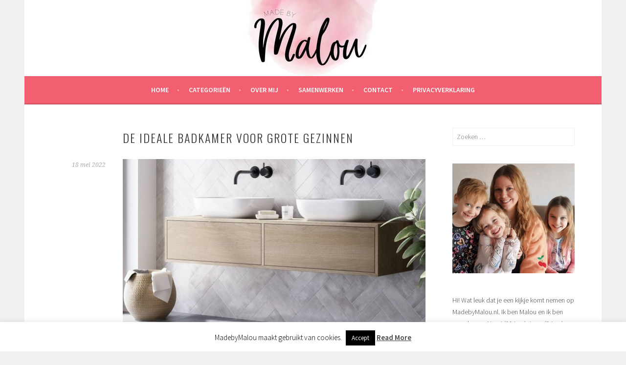

--- FILE ---
content_type: text/html; charset=UTF-8
request_url: https://www.madebymalou.nl/de-ideale-badkamer-voor-grote-gezinnen/
body_size: 24477
content:
<!DOCTYPE html>
<html lang="nl-NL">
<head>
<meta charset="UTF-8">
<meta name="viewport" content="width=device-width, initial-scale=1">
<link rel="profile" href="https://gmpg.org/xfn/11">
<link rel="pingback" href="https://www.madebymalou.nl/xmlrpc.php">
<meta name='robots' content='index, follow, max-image-preview:large, max-snippet:-1, max-video-preview:-1' />

	<!-- This site is optimized with the Yoast SEO plugin v26.6 - https://yoast.com/wordpress/plugins/seo/ -->
	<title>De ideale badkamer voor grote gezinnen -</title>
	<meta name="description" content="MadebyMalou.nl, persoonlijke mamablog" />
	<link rel="canonical" href="https://www.madebymalou.nl/de-ideale-badkamer-voor-grote-gezinnen/" />
	<meta property="og:locale" content="nl_NL" />
	<meta property="og:type" content="article" />
	<meta property="og:title" content="De ideale badkamer voor grote gezinnen -" />
	<meta property="og:description" content="MadebyMalou.nl, persoonlijke mamablog" />
	<meta property="og:url" content="https://www.madebymalou.nl/de-ideale-badkamer-voor-grote-gezinnen/" />
	<meta property="article:published_time" content="2022-05-18T09:39:34+00:00" />
	<meta property="og:image" content="https://www.madebymalou.nl/wp-content/uploads/2022/05/badkamer-groot-gezin.jpg" />
	<meta name="author" content="Malou" />
	<meta name="twitter:card" content="summary_large_image" />
	<meta name="twitter:label1" content="Geschreven door" />
	<meta name="twitter:data1" content="Malou" />
	<meta name="twitter:label2" content="Geschatte leestijd" />
	<meta name="twitter:data2" content="4 minuten" />
	<script type="application/ld+json" class="yoast-schema-graph">{"@context":"https://schema.org","@graph":[{"@type":"WebPage","@id":"https://www.madebymalou.nl/de-ideale-badkamer-voor-grote-gezinnen/","url":"https://www.madebymalou.nl/de-ideale-badkamer-voor-grote-gezinnen/","name":"De ideale badkamer voor grote gezinnen -","isPartOf":{"@id":"https://www.madebymalou.nl/#website"},"primaryImageOfPage":{"@id":"https://www.madebymalou.nl/de-ideale-badkamer-voor-grote-gezinnen/#primaryimage"},"image":{"@id":"https://www.madebymalou.nl/de-ideale-badkamer-voor-grote-gezinnen/#primaryimage"},"thumbnailUrl":"https://www.madebymalou.nl/wp-content/uploads/2022/05/badkamer-groot-gezin.jpg","datePublished":"2022-05-18T09:39:34+00:00","author":{"@id":"https://www.madebymalou.nl/#/schema/person/f1397fe62cab5bbfd8423268393e6c33"},"description":"MadebyMalou.nl, persoonlijke mamablog","breadcrumb":{"@id":"https://www.madebymalou.nl/de-ideale-badkamer-voor-grote-gezinnen/#breadcrumb"},"inLanguage":"nl-NL","potentialAction":[{"@type":"ReadAction","target":["https://www.madebymalou.nl/de-ideale-badkamer-voor-grote-gezinnen/"]}]},{"@type":"ImageObject","inLanguage":"nl-NL","@id":"https://www.madebymalou.nl/de-ideale-badkamer-voor-grote-gezinnen/#primaryimage","url":"https://i0.wp.com/www.madebymalou.nl/wp-content/uploads/2022/05/badkamer-groot-gezin.jpg?fit=620%2C437&ssl=1","contentUrl":"https://i0.wp.com/www.madebymalou.nl/wp-content/uploads/2022/05/badkamer-groot-gezin.jpg?fit=620%2C437&ssl=1","width":620,"height":437,"caption":"badkamer grote gezinnen"},{"@type":"BreadcrumbList","@id":"https://www.madebymalou.nl/de-ideale-badkamer-voor-grote-gezinnen/#breadcrumb","itemListElement":[{"@type":"ListItem","position":1,"name":"Home","item":"https://www.madebymalou.nl/"},{"@type":"ListItem","position":2,"name":"De ideale badkamer voor grote gezinnen"}]},{"@type":"WebSite","@id":"https://www.madebymalou.nl/#website","url":"https://www.madebymalou.nl/","name":"","description":"","potentialAction":[{"@type":"SearchAction","target":{"@type":"EntryPoint","urlTemplate":"https://www.madebymalou.nl/?s={search_term_string}"},"query-input":{"@type":"PropertyValueSpecification","valueRequired":true,"valueName":"search_term_string"}}],"inLanguage":"nl-NL"},{"@type":"Person","@id":"https://www.madebymalou.nl/#/schema/person/f1397fe62cab5bbfd8423268393e6c33","name":"Malou","image":{"@type":"ImageObject","inLanguage":"nl-NL","@id":"https://www.madebymalou.nl/#/schema/person/image/","url":"https://secure.gravatar.com/avatar/053f9375bba585b2e59ba0103e9b27bb642efad01f0cec128808df8510741101?s=96&d=mm&r=g","contentUrl":"https://secure.gravatar.com/avatar/053f9375bba585b2e59ba0103e9b27bb642efad01f0cec128808df8510741101?s=96&d=mm&r=g","caption":"Malou"},"url":"https://www.madebymalou.nl/author/admin/"}]}</script>
	<!-- / Yoast SEO plugin. -->


<link rel='dns-prefetch' href='//secure.gravatar.com' />
<link rel='dns-prefetch' href='//stats.wp.com' />
<link rel='dns-prefetch' href='//fonts.googleapis.com' />
<link rel='dns-prefetch' href='//v0.wordpress.com' />
<link rel='preconnect' href='//i0.wp.com' />
<link rel="alternate" type="application/rss+xml" title=" &raquo; feed" href="https://www.madebymalou.nl/feed/" />
<link rel="alternate" type="application/rss+xml" title=" &raquo; reacties feed" href="https://www.madebymalou.nl/comments/feed/" />
<link rel="alternate" type="application/rss+xml" title=" &raquo; De ideale badkamer voor grote gezinnen reacties feed" href="https://www.madebymalou.nl/de-ideale-badkamer-voor-grote-gezinnen/feed/" />
<link rel="alternate" title="oEmbed (JSON)" type="application/json+oembed" href="https://www.madebymalou.nl/wp-json/oembed/1.0/embed?url=https%3A%2F%2Fwww.madebymalou.nl%2Fde-ideale-badkamer-voor-grote-gezinnen%2F" />
<link rel="alternate" title="oEmbed (XML)" type="text/xml+oembed" href="https://www.madebymalou.nl/wp-json/oembed/1.0/embed?url=https%3A%2F%2Fwww.madebymalou.nl%2Fde-ideale-badkamer-voor-grote-gezinnen%2F&#038;format=xml" />
		<!-- This site uses the Google Analytics by MonsterInsights plugin v9.11.0 - Using Analytics tracking - https://www.monsterinsights.com/ -->
		<!-- Opmerking: MonsterInsights is momenteel niet geconfigureerd op deze site. De site eigenaar moet authenticeren met Google Analytics in de MonsterInsights instellingen scherm. -->
					<!-- No tracking code set -->
				<!-- / Google Analytics by MonsterInsights -->
		<style id='wp-img-auto-sizes-contain-inline-css' type='text/css'>
img:is([sizes=auto i],[sizes^="auto," i]){contain-intrinsic-size:3000px 1500px}
/*# sourceURL=wp-img-auto-sizes-contain-inline-css */
</style>
<link rel='stylesheet' id='jetpack_related-posts-css' href='https://www.madebymalou.nl/wp-content/plugins/jetpack/modules/related-posts/related-posts.css?ver=20240116' type='text/css' media='all' />
<link rel='stylesheet' id='sbi_styles-css' href='https://www.madebymalou.nl/wp-content/plugins/instagram-feed/css/sbi-styles.min.css?ver=6.10.0' type='text/css' media='all' />
<style id='wp-emoji-styles-inline-css' type='text/css'>

	img.wp-smiley, img.emoji {
		display: inline !important;
		border: none !important;
		box-shadow: none !important;
		height: 1em !important;
		width: 1em !important;
		margin: 0 0.07em !important;
		vertical-align: -0.1em !important;
		background: none !important;
		padding: 0 !important;
	}
/*# sourceURL=wp-emoji-styles-inline-css */
</style>
<style id='wp-block-library-inline-css' type='text/css'>
:root{--wp-block-synced-color:#7a00df;--wp-block-synced-color--rgb:122,0,223;--wp-bound-block-color:var(--wp-block-synced-color);--wp-editor-canvas-background:#ddd;--wp-admin-theme-color:#007cba;--wp-admin-theme-color--rgb:0,124,186;--wp-admin-theme-color-darker-10:#006ba1;--wp-admin-theme-color-darker-10--rgb:0,107,160.5;--wp-admin-theme-color-darker-20:#005a87;--wp-admin-theme-color-darker-20--rgb:0,90,135;--wp-admin-border-width-focus:2px}@media (min-resolution:192dpi){:root{--wp-admin-border-width-focus:1.5px}}.wp-element-button{cursor:pointer}:root .has-very-light-gray-background-color{background-color:#eee}:root .has-very-dark-gray-background-color{background-color:#313131}:root .has-very-light-gray-color{color:#eee}:root .has-very-dark-gray-color{color:#313131}:root .has-vivid-green-cyan-to-vivid-cyan-blue-gradient-background{background:linear-gradient(135deg,#00d084,#0693e3)}:root .has-purple-crush-gradient-background{background:linear-gradient(135deg,#34e2e4,#4721fb 50%,#ab1dfe)}:root .has-hazy-dawn-gradient-background{background:linear-gradient(135deg,#faaca8,#dad0ec)}:root .has-subdued-olive-gradient-background{background:linear-gradient(135deg,#fafae1,#67a671)}:root .has-atomic-cream-gradient-background{background:linear-gradient(135deg,#fdd79a,#004a59)}:root .has-nightshade-gradient-background{background:linear-gradient(135deg,#330968,#31cdcf)}:root .has-midnight-gradient-background{background:linear-gradient(135deg,#020381,#2874fc)}:root{--wp--preset--font-size--normal:16px;--wp--preset--font-size--huge:42px}.has-regular-font-size{font-size:1em}.has-larger-font-size{font-size:2.625em}.has-normal-font-size{font-size:var(--wp--preset--font-size--normal)}.has-huge-font-size{font-size:var(--wp--preset--font-size--huge)}.has-text-align-center{text-align:center}.has-text-align-left{text-align:left}.has-text-align-right{text-align:right}.has-fit-text{white-space:nowrap!important}#end-resizable-editor-section{display:none}.aligncenter{clear:both}.items-justified-left{justify-content:flex-start}.items-justified-center{justify-content:center}.items-justified-right{justify-content:flex-end}.items-justified-space-between{justify-content:space-between}.screen-reader-text{border:0;clip-path:inset(50%);height:1px;margin:-1px;overflow:hidden;padding:0;position:absolute;width:1px;word-wrap:normal!important}.screen-reader-text:focus{background-color:#ddd;clip-path:none;color:#444;display:block;font-size:1em;height:auto;left:5px;line-height:normal;padding:15px 23px 14px;text-decoration:none;top:5px;width:auto;z-index:100000}html :where(.has-border-color){border-style:solid}html :where([style*=border-top-color]){border-top-style:solid}html :where([style*=border-right-color]){border-right-style:solid}html :where([style*=border-bottom-color]){border-bottom-style:solid}html :where([style*=border-left-color]){border-left-style:solid}html :where([style*=border-width]){border-style:solid}html :where([style*=border-top-width]){border-top-style:solid}html :where([style*=border-right-width]){border-right-style:solid}html :where([style*=border-bottom-width]){border-bottom-style:solid}html :where([style*=border-left-width]){border-left-style:solid}html :where(img[class*=wp-image-]){height:auto;max-width:100%}:where(figure){margin:0 0 1em}html :where(.is-position-sticky){--wp-admin--admin-bar--position-offset:var(--wp-admin--admin-bar--height,0px)}@media screen and (max-width:600px){html :where(.is-position-sticky){--wp-admin--admin-bar--position-offset:0px}}

/*# sourceURL=wp-block-library-inline-css */
</style><style id='global-styles-inline-css' type='text/css'>
:root{--wp--preset--aspect-ratio--square: 1;--wp--preset--aspect-ratio--4-3: 4/3;--wp--preset--aspect-ratio--3-4: 3/4;--wp--preset--aspect-ratio--3-2: 3/2;--wp--preset--aspect-ratio--2-3: 2/3;--wp--preset--aspect-ratio--16-9: 16/9;--wp--preset--aspect-ratio--9-16: 9/16;--wp--preset--color--black: #000000;--wp--preset--color--cyan-bluish-gray: #abb8c3;--wp--preset--color--white: #ffffff;--wp--preset--color--pale-pink: #f78da7;--wp--preset--color--vivid-red: #cf2e2e;--wp--preset--color--luminous-vivid-orange: #ff6900;--wp--preset--color--luminous-vivid-amber: #fcb900;--wp--preset--color--light-green-cyan: #7bdcb5;--wp--preset--color--vivid-green-cyan: #00d084;--wp--preset--color--pale-cyan-blue: #8ed1fc;--wp--preset--color--vivid-cyan-blue: #0693e3;--wp--preset--color--vivid-purple: #9b51e0;--wp--preset--gradient--vivid-cyan-blue-to-vivid-purple: linear-gradient(135deg,rgb(6,147,227) 0%,rgb(155,81,224) 100%);--wp--preset--gradient--light-green-cyan-to-vivid-green-cyan: linear-gradient(135deg,rgb(122,220,180) 0%,rgb(0,208,130) 100%);--wp--preset--gradient--luminous-vivid-amber-to-luminous-vivid-orange: linear-gradient(135deg,rgb(252,185,0) 0%,rgb(255,105,0) 100%);--wp--preset--gradient--luminous-vivid-orange-to-vivid-red: linear-gradient(135deg,rgb(255,105,0) 0%,rgb(207,46,46) 100%);--wp--preset--gradient--very-light-gray-to-cyan-bluish-gray: linear-gradient(135deg,rgb(238,238,238) 0%,rgb(169,184,195) 100%);--wp--preset--gradient--cool-to-warm-spectrum: linear-gradient(135deg,rgb(74,234,220) 0%,rgb(151,120,209) 20%,rgb(207,42,186) 40%,rgb(238,44,130) 60%,rgb(251,105,98) 80%,rgb(254,248,76) 100%);--wp--preset--gradient--blush-light-purple: linear-gradient(135deg,rgb(255,206,236) 0%,rgb(152,150,240) 100%);--wp--preset--gradient--blush-bordeaux: linear-gradient(135deg,rgb(254,205,165) 0%,rgb(254,45,45) 50%,rgb(107,0,62) 100%);--wp--preset--gradient--luminous-dusk: linear-gradient(135deg,rgb(255,203,112) 0%,rgb(199,81,192) 50%,rgb(65,88,208) 100%);--wp--preset--gradient--pale-ocean: linear-gradient(135deg,rgb(255,245,203) 0%,rgb(182,227,212) 50%,rgb(51,167,181) 100%);--wp--preset--gradient--electric-grass: linear-gradient(135deg,rgb(202,248,128) 0%,rgb(113,206,126) 100%);--wp--preset--gradient--midnight: linear-gradient(135deg,rgb(2,3,129) 0%,rgb(40,116,252) 100%);--wp--preset--font-size--small: 13px;--wp--preset--font-size--medium: 20px;--wp--preset--font-size--large: 36px;--wp--preset--font-size--x-large: 42px;--wp--preset--spacing--20: 0.44rem;--wp--preset--spacing--30: 0.67rem;--wp--preset--spacing--40: 1rem;--wp--preset--spacing--50: 1.5rem;--wp--preset--spacing--60: 2.25rem;--wp--preset--spacing--70: 3.38rem;--wp--preset--spacing--80: 5.06rem;--wp--preset--shadow--natural: 6px 6px 9px rgba(0, 0, 0, 0.2);--wp--preset--shadow--deep: 12px 12px 50px rgba(0, 0, 0, 0.4);--wp--preset--shadow--sharp: 6px 6px 0px rgba(0, 0, 0, 0.2);--wp--preset--shadow--outlined: 6px 6px 0px -3px rgb(255, 255, 255), 6px 6px rgb(0, 0, 0);--wp--preset--shadow--crisp: 6px 6px 0px rgb(0, 0, 0);}:where(.is-layout-flex){gap: 0.5em;}:where(.is-layout-grid){gap: 0.5em;}body .is-layout-flex{display: flex;}.is-layout-flex{flex-wrap: wrap;align-items: center;}.is-layout-flex > :is(*, div){margin: 0;}body .is-layout-grid{display: grid;}.is-layout-grid > :is(*, div){margin: 0;}:where(.wp-block-columns.is-layout-flex){gap: 2em;}:where(.wp-block-columns.is-layout-grid){gap: 2em;}:where(.wp-block-post-template.is-layout-flex){gap: 1.25em;}:where(.wp-block-post-template.is-layout-grid){gap: 1.25em;}.has-black-color{color: var(--wp--preset--color--black) !important;}.has-cyan-bluish-gray-color{color: var(--wp--preset--color--cyan-bluish-gray) !important;}.has-white-color{color: var(--wp--preset--color--white) !important;}.has-pale-pink-color{color: var(--wp--preset--color--pale-pink) !important;}.has-vivid-red-color{color: var(--wp--preset--color--vivid-red) !important;}.has-luminous-vivid-orange-color{color: var(--wp--preset--color--luminous-vivid-orange) !important;}.has-luminous-vivid-amber-color{color: var(--wp--preset--color--luminous-vivid-amber) !important;}.has-light-green-cyan-color{color: var(--wp--preset--color--light-green-cyan) !important;}.has-vivid-green-cyan-color{color: var(--wp--preset--color--vivid-green-cyan) !important;}.has-pale-cyan-blue-color{color: var(--wp--preset--color--pale-cyan-blue) !important;}.has-vivid-cyan-blue-color{color: var(--wp--preset--color--vivid-cyan-blue) !important;}.has-vivid-purple-color{color: var(--wp--preset--color--vivid-purple) !important;}.has-black-background-color{background-color: var(--wp--preset--color--black) !important;}.has-cyan-bluish-gray-background-color{background-color: var(--wp--preset--color--cyan-bluish-gray) !important;}.has-white-background-color{background-color: var(--wp--preset--color--white) !important;}.has-pale-pink-background-color{background-color: var(--wp--preset--color--pale-pink) !important;}.has-vivid-red-background-color{background-color: var(--wp--preset--color--vivid-red) !important;}.has-luminous-vivid-orange-background-color{background-color: var(--wp--preset--color--luminous-vivid-orange) !important;}.has-luminous-vivid-amber-background-color{background-color: var(--wp--preset--color--luminous-vivid-amber) !important;}.has-light-green-cyan-background-color{background-color: var(--wp--preset--color--light-green-cyan) !important;}.has-vivid-green-cyan-background-color{background-color: var(--wp--preset--color--vivid-green-cyan) !important;}.has-pale-cyan-blue-background-color{background-color: var(--wp--preset--color--pale-cyan-blue) !important;}.has-vivid-cyan-blue-background-color{background-color: var(--wp--preset--color--vivid-cyan-blue) !important;}.has-vivid-purple-background-color{background-color: var(--wp--preset--color--vivid-purple) !important;}.has-black-border-color{border-color: var(--wp--preset--color--black) !important;}.has-cyan-bluish-gray-border-color{border-color: var(--wp--preset--color--cyan-bluish-gray) !important;}.has-white-border-color{border-color: var(--wp--preset--color--white) !important;}.has-pale-pink-border-color{border-color: var(--wp--preset--color--pale-pink) !important;}.has-vivid-red-border-color{border-color: var(--wp--preset--color--vivid-red) !important;}.has-luminous-vivid-orange-border-color{border-color: var(--wp--preset--color--luminous-vivid-orange) !important;}.has-luminous-vivid-amber-border-color{border-color: var(--wp--preset--color--luminous-vivid-amber) !important;}.has-light-green-cyan-border-color{border-color: var(--wp--preset--color--light-green-cyan) !important;}.has-vivid-green-cyan-border-color{border-color: var(--wp--preset--color--vivid-green-cyan) !important;}.has-pale-cyan-blue-border-color{border-color: var(--wp--preset--color--pale-cyan-blue) !important;}.has-vivid-cyan-blue-border-color{border-color: var(--wp--preset--color--vivid-cyan-blue) !important;}.has-vivid-purple-border-color{border-color: var(--wp--preset--color--vivid-purple) !important;}.has-vivid-cyan-blue-to-vivid-purple-gradient-background{background: var(--wp--preset--gradient--vivid-cyan-blue-to-vivid-purple) !important;}.has-light-green-cyan-to-vivid-green-cyan-gradient-background{background: var(--wp--preset--gradient--light-green-cyan-to-vivid-green-cyan) !important;}.has-luminous-vivid-amber-to-luminous-vivid-orange-gradient-background{background: var(--wp--preset--gradient--luminous-vivid-amber-to-luminous-vivid-orange) !important;}.has-luminous-vivid-orange-to-vivid-red-gradient-background{background: var(--wp--preset--gradient--luminous-vivid-orange-to-vivid-red) !important;}.has-very-light-gray-to-cyan-bluish-gray-gradient-background{background: var(--wp--preset--gradient--very-light-gray-to-cyan-bluish-gray) !important;}.has-cool-to-warm-spectrum-gradient-background{background: var(--wp--preset--gradient--cool-to-warm-spectrum) !important;}.has-blush-light-purple-gradient-background{background: var(--wp--preset--gradient--blush-light-purple) !important;}.has-blush-bordeaux-gradient-background{background: var(--wp--preset--gradient--blush-bordeaux) !important;}.has-luminous-dusk-gradient-background{background: var(--wp--preset--gradient--luminous-dusk) !important;}.has-pale-ocean-gradient-background{background: var(--wp--preset--gradient--pale-ocean) !important;}.has-electric-grass-gradient-background{background: var(--wp--preset--gradient--electric-grass) !important;}.has-midnight-gradient-background{background: var(--wp--preset--gradient--midnight) !important;}.has-small-font-size{font-size: var(--wp--preset--font-size--small) !important;}.has-medium-font-size{font-size: var(--wp--preset--font-size--medium) !important;}.has-large-font-size{font-size: var(--wp--preset--font-size--large) !important;}.has-x-large-font-size{font-size: var(--wp--preset--font-size--x-large) !important;}
/*# sourceURL=global-styles-inline-css */
</style>

<style id='classic-theme-styles-inline-css' type='text/css'>
/*! This file is auto-generated */
.wp-block-button__link{color:#fff;background-color:#32373c;border-radius:9999px;box-shadow:none;text-decoration:none;padding:calc(.667em + 2px) calc(1.333em + 2px);font-size:1.125em}.wp-block-file__button{background:#32373c;color:#fff;text-decoration:none}
/*# sourceURL=/wp-includes/css/classic-themes.min.css */
</style>
<link rel='stylesheet' id='cookie-law-info-css' href='https://www.madebymalou.nl/wp-content/plugins/cookie-law-info/legacy/public/css/cookie-law-info-public.css?ver=3.3.9.1' type='text/css' media='all' />
<link rel='stylesheet' id='cookie-law-info-gdpr-css' href='https://www.madebymalou.nl/wp-content/plugins/cookie-law-info/legacy/public/css/cookie-law-info-gdpr.css?ver=3.3.9.1' type='text/css' media='all' />
<link rel='stylesheet' id='easy-facebook-likebox-custom-fonts-css' href='https://www.madebymalou.nl/wp-content/plugins/easy-facebook-likebox/frontend/assets/css/esf-custom-fonts.css?ver=6.9' type='text/css' media='all' />
<link rel='stylesheet' id='easy-facebook-likebox-popup-styles-css' href='https://www.madebymalou.nl/wp-content/plugins/easy-facebook-likebox/facebook/frontend/assets/css/esf-free-popup.css?ver=6.7.2' type='text/css' media='all' />
<link rel='stylesheet' id='easy-facebook-likebox-frontend-css' href='https://www.madebymalou.nl/wp-content/plugins/easy-facebook-likebox/facebook/frontend/assets/css/easy-facebook-likebox-frontend.css?ver=6.7.2' type='text/css' media='all' />
<link rel='stylesheet' id='easy-facebook-likebox-customizer-style-css' href='https://www.madebymalou.nl/wp-admin/admin-ajax.php?action=easy-facebook-likebox-customizer-style&#038;ver=6.7.2' type='text/css' media='all' />
<link rel='stylesheet' id='pzz-public-css' href='https://www.madebymalou.nl/wp-content/plugins/linkpizza-manager/public/css/pzz-public.css?ver=5.5.3' type='text/css' media='all' />
<link rel='stylesheet' id='sela-fonts-css' href='https://fonts.googleapis.com/css?family=Source+Sans+Pro%3A300%2C300italic%2C400%2C400italic%2C600%7CDroid+Serif%3A400%2C400italic%7COswald%3A300%2C400&#038;subset=latin%2Clatin-ext' type='text/css' media='all' />
<link rel='stylesheet' id='genericons-css' href='https://www.madebymalou.nl/wp-content/plugins/jetpack/_inc/genericons/genericons/genericons.css?ver=3.1' type='text/css' media='all' />
<link rel='stylesheet' id='sela-style-css' href='https://www.madebymalou.nl/wp-content/themes/sela/style.css?ver=6.9' type='text/css' media='all' />
<style id='sela-style-inline-css' type='text/css'>
.site-branding { background-image: url(https://www.madebymalou.nl/wp-content/uploads/2018/10/cropped-header-madebymalou-1.jpg); }
/*# sourceURL=sela-style-inline-css */
</style>
<link rel='stylesheet' id='esf-custom-fonts-css' href='https://www.madebymalou.nl/wp-content/plugins/easy-facebook-likebox/frontend/assets/css/esf-custom-fonts.css?ver=6.9' type='text/css' media='all' />
<link rel='stylesheet' id='esf-insta-frontend-css' href='https://www.madebymalou.nl/wp-content/plugins/easy-facebook-likebox//instagram/frontend/assets/css/esf-insta-frontend.css?ver=6.9' type='text/css' media='all' />
<link rel='stylesheet' id='esf-insta-customizer-style-css' href='https://www.madebymalou.nl/wp-admin/admin-ajax.php?action=esf-insta-customizer-style&#038;ver=6.9' type='text/css' media='all' />
<link rel='stylesheet' id='sharedaddy-css' href='https://www.madebymalou.nl/wp-content/plugins/jetpack/modules/sharedaddy/sharing.css?ver=15.3.1' type='text/css' media='all' />
<link rel='stylesheet' id='social-logos-css' href='https://www.madebymalou.nl/wp-content/plugins/jetpack/_inc/social-logos/social-logos.min.css?ver=15.3.1' type='text/css' media='all' />
<script type="text/javascript" id="jetpack_related-posts-js-extra">
/* <![CDATA[ */
var related_posts_js_options = {"post_heading":"h4"};
//# sourceURL=jetpack_related-posts-js-extra
/* ]]> */
</script>
<script type="text/javascript" src="https://www.madebymalou.nl/wp-content/plugins/jetpack/_inc/build/related-posts/related-posts.min.js?ver=20240116" id="jetpack_related-posts-js"></script>
<script type="text/javascript" src="https://www.madebymalou.nl/wp-includes/js/jquery/jquery.min.js?ver=3.7.1" id="jquery-core-js"></script>
<script type="text/javascript" src="https://www.madebymalou.nl/wp-includes/js/jquery/jquery-migrate.min.js?ver=3.4.1" id="jquery-migrate-js"></script>
<script type="text/javascript" id="cookie-law-info-js-extra">
/* <![CDATA[ */
var Cli_Data = {"nn_cookie_ids":[],"cookielist":[],"non_necessary_cookies":[],"ccpaEnabled":"","ccpaRegionBased":"","ccpaBarEnabled":"","strictlyEnabled":["necessary","obligatoire"],"ccpaType":"gdpr","js_blocking":"","custom_integration":"","triggerDomRefresh":"","secure_cookies":""};
var cli_cookiebar_settings = {"animate_speed_hide":"500","animate_speed_show":"500","background":"#fff","border":"#444","border_on":"","button_1_button_colour":"#000","button_1_button_hover":"#000000","button_1_link_colour":"#fff","button_1_as_button":"1","button_1_new_win":"","button_2_button_colour":"#333","button_2_button_hover":"#292929","button_2_link_colour":"#444","button_2_as_button":"","button_2_hidebar":"","button_3_button_colour":"#000","button_3_button_hover":"#000000","button_3_link_colour":"#fff","button_3_as_button":"1","button_3_new_win":"","button_4_button_colour":"#000","button_4_button_hover":"#000000","button_4_link_colour":"#fff","button_4_as_button":"1","button_7_button_colour":"#61a229","button_7_button_hover":"#4e8221","button_7_link_colour":"#fff","button_7_as_button":"1","button_7_new_win":"","font_family":"inherit","header_fix":"","notify_animate_hide":"1","notify_animate_show":"","notify_div_id":"#cookie-law-info-bar","notify_position_horizontal":"right","notify_position_vertical":"bottom","scroll_close":"","scroll_close_reload":"","accept_close_reload":"","reject_close_reload":"","showagain_tab":"1","showagain_background":"#fff","showagain_border":"#000","showagain_div_id":"#cookie-law-info-again","showagain_x_position":"100px","text":"#000","show_once_yn":"","show_once":"10000","logging_on":"","as_popup":"","popup_overlay":"1","bar_heading_text":"","cookie_bar_as":"banner","popup_showagain_position":"bottom-right","widget_position":"left"};
var log_object = {"ajax_url":"https://www.madebymalou.nl/wp-admin/admin-ajax.php"};
//# sourceURL=cookie-law-info-js-extra
/* ]]> */
</script>
<script type="text/javascript" src="https://www.madebymalou.nl/wp-content/plugins/cookie-law-info/legacy/public/js/cookie-law-info-public.js?ver=3.3.9.1" id="cookie-law-info-js"></script>
<script type="text/javascript" src="https://www.madebymalou.nl/wp-content/plugins/easy-facebook-likebox/facebook/frontend/assets/js/esf-free-popup.min.js?ver=6.7.2" id="easy-facebook-likebox-popup-script-js"></script>
<script type="text/javascript" id="easy-facebook-likebox-public-script-js-extra">
/* <![CDATA[ */
var public_ajax = {"ajax_url":"https://www.madebymalou.nl/wp-admin/admin-ajax.php","efbl_is_fb_pro":""};
//# sourceURL=easy-facebook-likebox-public-script-js-extra
/* ]]> */
</script>
<script type="text/javascript" src="https://www.madebymalou.nl/wp-content/plugins/easy-facebook-likebox/facebook/frontend/assets/js/public.js?ver=6.7.2" id="easy-facebook-likebox-public-script-js"></script>
<script type="text/javascript" src="https://www.madebymalou.nl/wp-content/plugins/easy-facebook-likebox/frontend/assets/js/imagesloaded.pkgd.min.js?ver=6.9" id="imagesloaded.pkgd.min-js"></script>
<script type="text/javascript" id="esf-insta-public-js-extra">
/* <![CDATA[ */
var esf_insta = {"ajax_url":"https://www.madebymalou.nl/wp-admin/admin-ajax.php","version":"free","nonce":"91f3eaf9a9"};
//# sourceURL=esf-insta-public-js-extra
/* ]]> */
</script>
<script type="text/javascript" src="https://www.madebymalou.nl/wp-content/plugins/easy-facebook-likebox//instagram/frontend/assets/js/esf-insta-public.js?ver=1" id="esf-insta-public-js"></script>
<link rel="https://api.w.org/" href="https://www.madebymalou.nl/wp-json/" /><link rel="alternate" title="JSON" type="application/json" href="https://www.madebymalou.nl/wp-json/wp/v2/posts/19695" /><link rel="EditURI" type="application/rsd+xml" title="RSD" href="https://www.madebymalou.nl/xmlrpc.php?rsd" />
<meta name="generator" content="WordPress 6.9" />
<link rel='shortlink' href='https://wp.me/p6LGIH-57F' />
		
		<script>
						
			
			
			(function(p,z,Z){
				z=p.createElement("script");z.async=1;
				z.src="//pzz.io/pzz.js?uid=50323&host="+p.domain;
				(p.head||p.documentElement).insertBefore(z,Z);
			})(document);
		</script>
			<style>img#wpstats{display:none}</style>
		<link rel="icon" href="https://i0.wp.com/www.madebymalou.nl/wp-content/uploads/2018/01/favicon-madebymalou.png?fit=32%2C32&#038;ssl=1" sizes="32x32" />
<link rel="icon" href="https://i0.wp.com/www.madebymalou.nl/wp-content/uploads/2018/01/favicon-madebymalou.png?fit=32%2C32&#038;ssl=1" sizes="192x192" />
<link rel="apple-touch-icon" href="https://i0.wp.com/www.madebymalou.nl/wp-content/uploads/2018/01/favicon-madebymalou.png?fit=32%2C32&#038;ssl=1" />
<meta name="msapplication-TileImage" content="https://i0.wp.com/www.madebymalou.nl/wp-content/uploads/2018/01/favicon-madebymalou.png?fit=32%2C32&#038;ssl=1" />
<link rel='stylesheet' id='jetpack-swiper-library-css' href='https://www.madebymalou.nl/wp-content/plugins/jetpack/_inc/blocks/swiper.css?ver=15.3.1' type='text/css' media='all' />
<link rel='stylesheet' id='jetpack-carousel-css' href='https://www.madebymalou.nl/wp-content/plugins/jetpack/modules/carousel/jetpack-carousel.css?ver=15.3.1' type='text/css' media='all' />
<link rel='stylesheet' id='yarppRelatedCss-css' href='https://www.madebymalou.nl/wp-content/plugins/yet-another-related-posts-plugin/style/related.css?ver=5.30.11' type='text/css' media='all' />
<link rel='stylesheet' id='jetpack_social_media_icons_widget-css' href='https://www.madebymalou.nl/wp-content/plugins/jetpack/modules/widgets/social-media-icons/style.css?ver=20150602' type='text/css' media='all' />
<link rel='stylesheet' id='jetpack-top-posts-widget-css' href='https://www.madebymalou.nl/wp-content/plugins/jetpack/modules/widgets/top-posts/style.css?ver=20141013' type='text/css' media='all' />
</head>

<body data-rsssl=1 class="wp-singular post-template-default single single-post postid-19695 single-format-standard wp-theme-sela not-multi-author display-header-text">
<div id="page" class="hfeed site">
	<header id="masthead" class="site-header" role="banner">
		<a class="skip-link screen-reader-text" href="#content" title="Spring naar inhoud">Spring naar inhoud</a>

		<div class="site-branding">
			<a href="https://www.madebymalou.nl/" class="site-logo-link" rel="home" itemprop="url" data-wpel-link="internal"></a>			<h1 class="site-title"><a href="https://www.madebymalou.nl/" title="" rel="home" data-wpel-link="internal"></a></h1>
					</div><!-- .site-branding -->

		<nav id="site-navigation" class="main-navigation" role="navigation">
			<button class="menu-toggle" aria-controls="menu" aria-expanded="false">Menu</button>
			<div class="menu-hoofdmenu-container"><ul id="menu-hoofdmenu" class="menu"><li id="menu-item-7955" class="menu-item menu-item-type-custom menu-item-object-custom menu-item-home menu-item-7955"><a href="https://www.madebymalou.nl/" data-wpel-link="internal">HOME</a></li>
<li id="menu-item-20367" class="menu-item menu-item-type-post_type menu-item-object-page menu-item-has-children menu-item-20367"><a href="https://www.madebymalou.nl/categorieen/" data-wpel-link="internal">Categorieën</a>
<ul class="sub-menu">
	<li id="menu-item-20368" class="menu-item menu-item-type-taxonomy menu-item-object-category menu-item-20368"><a href="https://www.madebymalou.nl/category/mama-en-kind/" data-wpel-link="internal">Mama en kind</a></li>
	<li id="menu-item-20438" class="menu-item menu-item-type-taxonomy menu-item-object-category menu-item-20438"><a href="https://www.madebymalou.nl/category/school/" data-wpel-link="internal">School</a></li>
	<li id="menu-item-20370" class="menu-item menu-item-type-taxonomy menu-item-object-category menu-item-20370"><a href="https://www.madebymalou.nl/category/kinderkleding/" data-wpel-link="internal">Kinderkleding</a></li>
	<li id="menu-item-20376" class="menu-item menu-item-type-taxonomy menu-item-object-category menu-item-20376"><a href="https://www.madebymalou.nl/category/uitjes/" data-wpel-link="internal">Uitjes</a></li>
	<li id="menu-item-20372" class="menu-item menu-item-type-taxonomy menu-item-object-category menu-item-20372"><a href="https://www.madebymalou.nl/category/spelen/" data-wpel-link="internal">Spelen en knutselen</a></li>
	<li id="menu-item-20485" class="menu-item menu-item-type-taxonomy menu-item-object-category menu-item-20485"><a href="https://www.madebymalou.nl/category/dieren/" data-wpel-link="internal">Dieren</a></li>
	<li id="menu-item-20371" class="menu-item menu-item-type-taxonomy menu-item-object-category menu-item-20371"><a href="https://www.madebymalou.nl/category/dagboekjes/" data-wpel-link="internal">Dagboekjes</a></li>
	<li id="menu-item-20369" class="menu-item menu-item-type-taxonomy menu-item-object-category menu-item-20369"><a href="https://www.madebymalou.nl/category/zwangerschap/" data-wpel-link="internal">Zwangerschap</a></li>
</ul>
</li>
<li id="menu-item-7958" class="menu-item menu-item-type-post_type menu-item-object-page menu-item-7958"><a href="https://www.madebymalou.nl/over-mij/" data-wpel-link="internal">Over mij</a></li>
<li id="menu-item-7957" class="menu-item menu-item-type-post_type menu-item-object-page menu-item-has-children menu-item-7957"><a href="https://www.madebymalou.nl/samenwerken/" data-wpel-link="internal">Samenwerken</a>
<ul class="sub-menu">
	<li id="menu-item-8756" class="menu-item menu-item-type-post_type menu-item-object-page menu-item-8756"><a href="https://www.madebymalou.nl/disclaimer/" data-wpel-link="internal">Disclaimer</a></li>
</ul>
</li>
<li id="menu-item-7956" class="menu-item menu-item-type-post_type menu-item-object-page menu-item-7956"><a href="https://www.madebymalou.nl/contac/" data-wpel-link="internal">Contact</a></li>
<li id="menu-item-15414" class="menu-item menu-item-type-post_type menu-item-object-page menu-item-15414"><a href="https://www.madebymalou.nl/privacyverklaring/" data-wpel-link="internal">Privacyverklaring</a></li>
</ul></div>		</nav><!-- #site-navigation -->
	</header><!-- #masthead -->

	<div id="content" class="site-content">

	<div id="primary" class="content-area">
		<main id="main" class="site-main" role="main">

		
			
				
<article id="post-19695" class="post-19695 post type-post status-publish format-standard hentry category-uncategorized tag-wonen without-featured-image">

	
	<header class="entry-header ">
					<h1 class="entry-title">De ideale badkamer voor grote gezinnen</h1>			</header><!-- .entry-header -->

	<div class="entry-body">

				<div class="entry-meta">
			<span class="date"><a href="https://www.madebymalou.nl/de-ideale-badkamer-voor-grote-gezinnen/" title="Permalink naar De ideale badkamer voor grote gezinnen" rel="bookmark" data-wpel-link="internal"><time class="entry-date published" datetime="2022-05-18T11:39:34+02:00">18 mei 2022</time></a></span>		</div><!-- .entry-meta -->
		
				<div class="entry-content">
			<p><img data-recalc-dims="1" fetchpriority="high" decoding="async" data-attachment-id="19696" data-permalink="https://www.madebymalou.nl/de-ideale-badkamer-voor-grote-gezinnen/badkamer-groot-gezin/#main" data-orig-file="https://i0.wp.com/www.madebymalou.nl/wp-content/uploads/2022/05/badkamer-groot-gezin.jpg?fit=620%2C437&amp;ssl=1" data-orig-size="620,437" data-comments-opened="1" data-image-meta="{&quot;aperture&quot;:&quot;0&quot;,&quot;credit&quot;:&quot;&quot;,&quot;camera&quot;:&quot;&quot;,&quot;caption&quot;:&quot;&quot;,&quot;created_timestamp&quot;:&quot;0&quot;,&quot;copyright&quot;:&quot;&quot;,&quot;focal_length&quot;:&quot;0&quot;,&quot;iso&quot;:&quot;0&quot;,&quot;shutter_speed&quot;:&quot;0&quot;,&quot;title&quot;:&quot;&quot;,&quot;orientation&quot;:&quot;0&quot;}" data-image-title="badkamer grote gezinnen" data-image-description="" data-image-caption="" data-medium-file="https://i0.wp.com/www.madebymalou.nl/wp-content/uploads/2022/05/badkamer-groot-gezin.jpg?fit=300%2C211&amp;ssl=1" data-large-file="https://i0.wp.com/www.madebymalou.nl/wp-content/uploads/2022/05/badkamer-groot-gezin.jpg?fit=620%2C437&amp;ssl=1" class="lazy lazy-hidden alignnone size-full wp-image-19696" src="https://i0.wp.com/www.madebymalou.nl/wp-content/uploads/2022/05/badkamer-groot-gezin.jpg?resize=620%2C437&#038;ssl=1" data-lazy-type="image" data-lazy-src="https://www.madebymalou.nl/wp-content/uploads/2022/05/badkamer-groot-gezin.jpg" alt="badkamer groot gezin" width="620" height="437" data-lazy-srcset="https://i0.wp.com/www.madebymalou.nl/wp-content/uploads/2022/05/badkamer-groot-gezin.jpg?w=620&amp;ssl=1 620w, https://i0.wp.com/www.madebymalou.nl/wp-content/uploads/2022/05/badkamer-groot-gezin.jpg?resize=300%2C211&amp;ssl=1 300w, https://i0.wp.com/www.madebymalou.nl/wp-content/uploads/2022/05/badkamer-groot-gezin.jpg?resize=539%2C380&amp;ssl=1 539w" data-lazy-sizes="(max-width: 620px) 100vw, 620px" /><noscript><img data-recalc-dims="1" fetchpriority="high" decoding="async" data-attachment-id="19696" data-permalink="https://www.madebymalou.nl/de-ideale-badkamer-voor-grote-gezinnen/badkamer-groot-gezin/#main" data-orig-file="https://i0.wp.com/www.madebymalou.nl/wp-content/uploads/2022/05/badkamer-groot-gezin.jpg?fit=620%2C437&amp;ssl=1" data-orig-size="620,437" data-comments-opened="1" data-image-meta="{&quot;aperture&quot;:&quot;0&quot;,&quot;credit&quot;:&quot;&quot;,&quot;camera&quot;:&quot;&quot;,&quot;caption&quot;:&quot;&quot;,&quot;created_timestamp&quot;:&quot;0&quot;,&quot;copyright&quot;:&quot;&quot;,&quot;focal_length&quot;:&quot;0&quot;,&quot;iso&quot;:&quot;0&quot;,&quot;shutter_speed&quot;:&quot;0&quot;,&quot;title&quot;:&quot;&quot;,&quot;orientation&quot;:&quot;0&quot;}" data-image-title="badkamer grote gezinnen" data-image-description="" data-image-caption="" data-medium-file="https://i0.wp.com/www.madebymalou.nl/wp-content/uploads/2022/05/badkamer-groot-gezin.jpg?fit=300%2C211&amp;ssl=1" data-large-file="https://i0.wp.com/www.madebymalou.nl/wp-content/uploads/2022/05/badkamer-groot-gezin.jpg?fit=620%2C437&amp;ssl=1" class="alignnone size-full wp-image-19696" src="https://i0.wp.com/www.madebymalou.nl/wp-content/uploads/2022/05/badkamer-groot-gezin.jpg?resize=620%2C437&#038;ssl=1" alt="badkamer groot gezin" width="620" height="437" srcset="https://i0.wp.com/www.madebymalou.nl/wp-content/uploads/2022/05/badkamer-groot-gezin.jpg?w=620&amp;ssl=1 620w, https://i0.wp.com/www.madebymalou.nl/wp-content/uploads/2022/05/badkamer-groot-gezin.jpg?resize=300%2C211&amp;ssl=1 300w, https://i0.wp.com/www.madebymalou.nl/wp-content/uploads/2022/05/badkamer-groot-gezin.jpg?resize=539%2C380&amp;ssl=1 539w" sizes="(max-width: 620px) 100vw, 620px" /></noscript></p>
<p>Als je een groot gezin hebt, is het handig dat je badkamer daar goed op ingericht is. Je badkamer hoeft niet perse heel groot te zijn, maar te klein is ook niet handig. Dan sta je elkaar waarschijnlijk regelmatig in de weg en dat wekt weer ergernissen op waar niemand op zit te wachten. Vandaag deel ik wat tips met jullie over een ideale badkamer voor een groot gezin.</p>
<p><span id="more-19695"></span></p>
<p>De meeste mensen hebben niet de mogelijkheid om hun oorspronkelijke badkamer veel groter te maken. En een praktische<a href="https://www.sanidirect.nl/complete-badkamers" rel="sponsored external noopener noreferrer" data-wpel-link="external"> complete badkamer</a> voor een groot gezin hoeft ook niet perse heel groot te zijn. Wat veel belangrijker is, is de indeling. Twijfel je over welke indeling wil? Dan kun je eerst je <a href="https://www.sanidirect.nl/badkamer-ontwerpen" rel="sponsored external noopener noreferrer" data-wpel-link="external">badkamer ontwerpen online</a> in 3D, zodat je precies kunt zien hoe het eruit zal gaan zien.</p>
<h2>Bad en/of douche?</h2>
<p>Een <a href="https://www.voormamasdoormamas.nl/hoe-vaak-in-bad/" data-wpel-link="external" rel="external noopener noreferrer">bad</a> is ontzettend leuk voor kinderen (en je kunt er zelf ook heerlijk ontspannen), maar niet iedereen heeft ruimte voor een bad én een douche. Je kunt ervoor kiezen om alleen een douche te nemen, maar je kunt ook besluiten om te gaan voor een bad waarin je ook kunt douchen. Wat je ook kiest; let erop dat je genoeg ruimte hebt. Mijn kinderen douchen vaak samen, en dat gaat niet lukken in een hele kleine douche.</p>
<h2>Genoeg ruimte bij de wastafel</h2>
<p>Jonge kinderen zijn nog niet zo lang bezig bij de wastafel, maar als ze een stukje ouder worden, verandert dat waarschijnlijk wel. Nomi is nu 7 jaar en zij kan nu al een hele tijd voor de spiegel staan. Ze doet vaak zelf haar haar, vervolgens staat ze nog een tijdje naar zichzelf te kijken, dan probeert ze stiekem make-up op te doen in de hoop dat ik dat niet zie&#8230; Dus dat belooft nog wat voor wanneer ze een tiener is. En als ik nog verder in de toekomst kijk, hebben we straks drie tieners in huis die waarschijnlijk alle drie de nodige tijd voor de spiegel zullen besteden.</p>
<p>Een ruime wastafel is dan handig, en het is dan ook ideaal om twee wasbakken te hebben. Ik kom uit een gezin van vier en wij hadden twee wastafels, wat heel erg handig was. Dus met ons gezin van vijf zou dat ook perfect zijn.</p>
<h2>Opbergruimte</h2>
<p>Met veel mensen in huis heb je ook veel opbergruimte nodig. Niet iedereen zal dezelfde verzorgingsproducten willen gebruiken en waarschijnlijk heb je ook wel een voorraadje shampoo, douchegel, tandpasta, et cetera in huis wat je ergens moet opbergen. En wat dacht je van de handdoeken? Met een groot gezin zullen er wekelijks een heleboel handdoeken worden gebruikt, dus ook daar heb je voldoende opbergruimte voor nodig.</p>
<h2>Handige badkameraccessoires</h2>
<p>Je hoeft al die handdoeken niet perse in een kastje te stoppen. Je kunt het kastje ook vrij houden voor andere spullen en de handdoeken opbergen in een leuk rekje. En als ze gebruikt zijn, gooi je ze in een ruime wasmand, want met <a href="https://www.madebymalou.nl/dingen-die-ik-hoor-als-moeder-van-3-kinderen/" data-wpel-link="internal">drie kinderen</a> in huis heb je een hoeveelheid was waar je u tegen zegt.</p>
<p>Om de wastafel netjes te houden, kun je daar wat dingen als mandjes of kleine kastjes neerzetten. Zelf heb ik een klein ladekastje op de wastafel staan waar onder andere haarknipjes en elastiekjes inzitten, want anders liggen ze overal en nergens. Een houder voor de tandenborstels is ook altijd handig, anders vind je de tandenborstels ook op de raarste plaatsen terug!</p>
<p>Wat vind jij belangrijk bij een gezinsbadkamer?</p>
<p><img data-recalc-dims="1" decoding="async" data-attachment-id="14633" data-permalink="https://www.madebymalou.nl/meer-bewegen-hoe-pak-aan/mbm-2/#main" data-orig-file="https://i0.wp.com/www.madebymalou.nl/wp-content/uploads/2018/01/mbm.jpg?fit=118%2C25&amp;ssl=1" data-orig-size="118,25" data-comments-opened="1" data-image-meta="{&quot;aperture&quot;:&quot;0&quot;,&quot;credit&quot;:&quot;&quot;,&quot;camera&quot;:&quot;&quot;,&quot;caption&quot;:&quot;&quot;,&quot;created_timestamp&quot;:&quot;0&quot;,&quot;copyright&quot;:&quot;&quot;,&quot;focal_length&quot;:&quot;0&quot;,&quot;iso&quot;:&quot;0&quot;,&quot;shutter_speed&quot;:&quot;0&quot;,&quot;title&quot;:&quot;&quot;,&quot;orientation&quot;:&quot;0&quot;}" data-image-title="mbm" data-image-description="" data-image-caption="" data-medium-file="https://i0.wp.com/www.madebymalou.nl/wp-content/uploads/2018/01/mbm.jpg?fit=118%2C25&amp;ssl=1" data-large-file="https://i0.wp.com/www.madebymalou.nl/wp-content/uploads/2018/01/mbm.jpg?fit=118%2C25&amp;ssl=1" class="lazy lazy-hidden alignnone size-full wp-image-14633 alignright" src="https://i0.wp.com/www.madebymalou.nl/wp-content/uploads/2018/01/mbm.jpg?resize=118%2C25&#038;ssl=1" data-lazy-type="image" data-lazy-src="https://www.madebymalou.nl/wp-content/uploads/2018/01/mbm.jpg" alt="" width="118" height="25" /><noscript><img data-recalc-dims="1" decoding="async" data-attachment-id="14633" data-permalink="https://www.madebymalou.nl/meer-bewegen-hoe-pak-aan/mbm-2/#main" data-orig-file="https://i0.wp.com/www.madebymalou.nl/wp-content/uploads/2018/01/mbm.jpg?fit=118%2C25&amp;ssl=1" data-orig-size="118,25" data-comments-opened="1" data-image-meta="{&quot;aperture&quot;:&quot;0&quot;,&quot;credit&quot;:&quot;&quot;,&quot;camera&quot;:&quot;&quot;,&quot;caption&quot;:&quot;&quot;,&quot;created_timestamp&quot;:&quot;0&quot;,&quot;copyright&quot;:&quot;&quot;,&quot;focal_length&quot;:&quot;0&quot;,&quot;iso&quot;:&quot;0&quot;,&quot;shutter_speed&quot;:&quot;0&quot;,&quot;title&quot;:&quot;&quot;,&quot;orientation&quot;:&quot;0&quot;}" data-image-title="mbm" data-image-description="" data-image-caption="" data-medium-file="https://i0.wp.com/www.madebymalou.nl/wp-content/uploads/2018/01/mbm.jpg?fit=118%2C25&amp;ssl=1" data-large-file="https://i0.wp.com/www.madebymalou.nl/wp-content/uploads/2018/01/mbm.jpg?fit=118%2C25&amp;ssl=1" class="alignnone size-full wp-image-14633 alignright" src="https://i0.wp.com/www.madebymalou.nl/wp-content/uploads/2018/01/mbm.jpg?resize=118%2C25&#038;ssl=1" alt="" width="118" height="25" /></noscript></p>
<div class="sharedaddy sd-sharing-enabled"><div class="robots-nocontent sd-block sd-social sd-social-icon sd-sharing"><h3 class="sd-title">Delen:</h3><div class="sd-content"><ul><li class="share-twitter"><a rel="nofollow noopener noreferrer" data-shared="sharing-twitter-19695" class="share-twitter sd-button share-icon no-text" href="https://www.madebymalou.nl/de-ideale-badkamer-voor-grote-gezinnen/?share=twitter" target="_blank" aria-labelledby="sharing-twitter-19695" data-wpel-link="internal">
				<span id="sharing-twitter-19695" hidden>Klik om te delen op X (Opent in een nieuw venster)</span>
				<span>X</span>
			</a></li><li class="share-facebook"><a rel="nofollow noopener noreferrer" data-shared="sharing-facebook-19695" class="share-facebook sd-button share-icon no-text" href="https://www.madebymalou.nl/de-ideale-badkamer-voor-grote-gezinnen/?share=facebook" target="_blank" aria-labelledby="sharing-facebook-19695" data-wpel-link="internal">
				<span id="sharing-facebook-19695" hidden>Klik om te delen op Facebook (Opent in een nieuw venster)</span>
				<span>Facebook</span>
			</a></li><li class="share-end"></li></ul></div></div></div>
<div id='jp-relatedposts' class='jp-relatedposts' >
	<h3 class="jp-relatedposts-headline"><em>Gerelateerd</em></h3>
</div><div class='yarpp yarpp-related yarpp-related-website yarpp-template-list'>
<!-- YARPP List -->
<h3>Related posts:</h3><ol>
<li><a href="https://www.madebymalou.nl/de-kinderkamer-inrichten/" rel="bookmark" title="De kinderkamer inrichten" data-wpel-link="internal">De kinderkamer inrichten</a></li>
<li><a href="https://www.madebymalou.nl/duurzaam-en-stijlvol-houten-rolluiken/" rel="bookmark" title="Duurzaam en stijlvol: houten rolluiken" data-wpel-link="internal">Duurzaam en stijlvol: houten rolluiken</a></li>
<li><a href="https://www.madebymalou.nl/verzekeringen-vergelijken-vergeet-ook-deze-verzekeringen-niet/" rel="bookmark" title="Verzekeringen vergelijken; vergeet ook deze verzekeringen niet!" data-wpel-link="internal">Verzekeringen vergelijken; vergeet ook deze verzekeringen niet!</a></li>
<li><a href="https://www.madebymalou.nl/onze-uitbouw-het-begin-is-er/" rel="bookmark" title="Onze uitbouw; het begin is er!" data-wpel-link="internal">Onze uitbouw; het begin is er!</a></li>
</ol>
</div>
					</div><!-- .entry-content -->
		
				<footer class="entry-meta">
			<span class="cat-links">Geplaatst in: <a href="https://www.madebymalou.nl/category/uncategorized/" rel="category tag" data-wpel-link="internal">Uncategorized</a></span><span class="sep"> | </span><span class="tags-links">Getagd: <a href="https://www.madebymalou.nl/tag/wonen/" rel="tag" data-wpel-link="internal">Wonen</a></span>		</footer><!-- .entry-meta -->
		
			</div><!-- .entry-body -->

</article><!-- #post-## -->

					<nav class="navigation post-navigation" role="navigation">
		<h1 class="screen-reader-text">Berichtnavigatie</h1>
		<div class="nav-links">
			<div class="nav-previous"><a href="https://www.madebymalou.nl/getest-de-tie-dye-set-van-action/" rel="prev" data-wpel-link="internal"><span class="meta-nav"></span>&nbsp;Getest: de Tie Dye set van Action</a></div><div class="nav-next"><a href="https://www.madebymalou.nl/dagboekje-301-een-weekje-frankrijk/" rel="next" data-wpel-link="internal">Dagboekje 301: een weekje Frankrijk&nbsp;<span class="meta-nav"></span></a></div>		</div><!-- .nav-links -->
	</nav><!-- .navigation -->
	
				
	<div id="comments" class="comments-area">

	
	
		<div id="respond" class="comment-respond">
		<h3 id="reply-title" class="comment-reply-title">Geef een reactie <small><a rel="nofollow" id="cancel-comment-reply-link" href="/de-ideale-badkamer-voor-grote-gezinnen/#respond" style="display:none;" data-wpel-link="internal">Reactie annuleren</a></small></h3><form action="https://www.madebymalou.nl/wp-comments-post.php" method="post" id="commentform" class="comment-form"><p class="comment-notes"><span id="email-notes">Je e-mailadres wordt niet gepubliceerd.</span> <span class="required-field-message">Vereiste velden zijn gemarkeerd met <span class="required">*</span></span></p><p class="comment-form-comment"><label for="comment">Reactie <span class="required">*</span></label> <textarea autocomplete="new-password"  id="bcb9399f18"  name="bcb9399f18"   cols="45" rows="8" maxlength="65525" required></textarea><textarea id="comment" aria-label="hp-comment" aria-hidden="true" name="comment" autocomplete="new-password" style="padding:0 !important;clip:rect(1px, 1px, 1px, 1px) !important;position:absolute !important;white-space:nowrap !important;height:1px !important;width:1px !important;overflow:hidden !important;" tabindex="-1"></textarea><script data-noptimize>document.getElementById("comment").setAttribute( "id", "ad87b171af75011468b8215e6a2c1ecc" );document.getElementById("bcb9399f18").setAttribute( "id", "comment" );</script></p><p class="comment-form-author"><label for="author">Naam <span class="required">*</span></label> <input id="author" name="author" type="text" value="" size="30" maxlength="245" autocomplete="name" required /></p>
<p class="comment-form-email"><label for="email">E-mail <span class="required">*</span></label> <input id="email" name="email" type="email" value="" size="30" maxlength="100" aria-describedby="email-notes" autocomplete="email" required /></p>
<p class="comment-form-url"><label for="url">Site</label> <input id="url" name="url" type="url" value="" size="30" maxlength="200" autocomplete="url" /></p>
<p class="comment-form-cookies-consent"><input id="wp-comment-cookies-consent" name="wp-comment-cookies-consent" type="checkbox" value="yes" /> <label for="wp-comment-cookies-consent">Mijn naam, e-mail en site opslaan in deze browser voor de volgende keer wanneer ik een reactie plaats.</label></p>
<p class="comment-subscription-form"><input type="checkbox" name="subscribe_comments" id="subscribe_comments" value="subscribe" style="width: auto; -moz-appearance: checkbox; -webkit-appearance: checkbox;" /> <label class="subscribe-label" id="subscribe-label" for="subscribe_comments">Stuur mij een e-mail als er vervolgreacties zijn.</label></p><p class="comment-subscription-form"><input type="checkbox" name="subscribe_blog" id="subscribe_blog" value="subscribe" style="width: auto; -moz-appearance: checkbox; -webkit-appearance: checkbox;" /> <label class="subscribe-label" id="subscribe-blog-label" for="subscribe_blog">Stuur mij een e-mail als er nieuwe berichten zijn.</label></p><p class="form-submit"><input name="submit" type="submit" id="submit" class="submit" value="Reactie plaatsen" /> <input type='hidden' name='comment_post_ID' value='19695' id='comment_post_ID' />
<input type='hidden' name='comment_parent' id='comment_parent' value='0' />
</p><p style="display: none;"><input type="hidden" id="akismet_comment_nonce" name="akismet_comment_nonce" value="6d964e8772" /></p><p style="display: none !important;" class="akismet-fields-container" data-prefix="ak_"><label>&#916;<textarea name="ak_hp_textarea" cols="45" rows="8" maxlength="100"></textarea></label><input type="hidden" id="ak_js_1" name="ak_js" value="115"/><script>document.getElementById( "ak_js_1" ).setAttribute( "value", ( new Date() ).getTime() );</script></p></form>	</div><!-- #respond -->
	<p class="akismet_comment_form_privacy_notice">Deze site gebruikt Akismet om spam te verminderen. <a href="https://akismet.com/privacy/" target="_blank" rel="nofollow noopener external noreferrer" data-wpel-link="external">Bekijk hoe je reactie gegevens worden verwerkt</a>.</p>
</div><!-- #comments -->

			
		
		</main><!-- #main -->
	</div><!-- #primary -->

	<div id="secondary" class="widget-area sidebar-widget-area" role="complementary">
		<aside id="search-4" class="widget widget_search"><form role="search" method="get" class="search-form" action="https://www.madebymalou.nl/">
				<label>
					<span class="screen-reader-text">Zoeken naar:</span>
					<input type="search" class="search-field" placeholder="Zoeken &hellip;" value="" name="s" />
				</label>
				<input type="submit" class="search-submit" value="Zoeken" />
			</form></aside><aside id="media_image-3" class="widget widget_media_image"><img width="300" height="270" src="https://i0.wp.com/www.madebymalou.nl/wp-content/uploads/2024/03/profielfoto-1.jpg?fit=300%2C270&amp;ssl=1" class="image wp-image-20469  attachment-full size-full" alt="" style="max-width: 100%; height: auto;" decoding="async" loading="lazy" data-attachment-id="20469" data-permalink="https://www.madebymalou.nl/profielfoto-1/" data-orig-file="https://i0.wp.com/www.madebymalou.nl/wp-content/uploads/2024/03/profielfoto-1.jpg?fit=300%2C270&amp;ssl=1" data-orig-size="300,270" data-comments-opened="1" data-image-meta="{&quot;aperture&quot;:&quot;0&quot;,&quot;credit&quot;:&quot;&quot;,&quot;camera&quot;:&quot;&quot;,&quot;caption&quot;:&quot;&quot;,&quot;created_timestamp&quot;:&quot;0&quot;,&quot;copyright&quot;:&quot;&quot;,&quot;focal_length&quot;:&quot;0&quot;,&quot;iso&quot;:&quot;0&quot;,&quot;shutter_speed&quot;:&quot;0&quot;,&quot;title&quot;:&quot;&quot;,&quot;orientation&quot;:&quot;1&quot;}" data-image-title="profielfoto 1" data-image-description="" data-image-caption="" data-medium-file="https://i0.wp.com/www.madebymalou.nl/wp-content/uploads/2024/03/profielfoto-1.jpg?fit=300%2C270&amp;ssl=1" data-large-file="https://i0.wp.com/www.madebymalou.nl/wp-content/uploads/2024/03/profielfoto-1.jpg?fit=300%2C270&amp;ssl=1" /></aside><aside id="text-13" class="widget widget_text">			<div class="textwidget"><p>Hi! Wat leuk dat je een kijkje komt nemen op MadebyMalou.nl. Ik ben Malou en ik ben moeder van Nomi (11 jaar), Lenn (9 jaar) en Elena (6 jaar). De meeste artikelen die je hier leest, gaan over deze lieve schatjes. Veel leesplezier!</p>
</div>
		</aside><aside id="wpcom_social_media_icons_widget-3" class="widget widget_wpcom_social_media_icons_widget"><h3 class="widget-title">Sociaal</h3><ul><li><a href="https://www.facebook.com/MadebyMalou/" class="genericon genericon-facebook" target="_blank" data-wpel-link="external" rel="external noopener noreferrer"><span class="screen-reader-text">Bekijk het profiel van MadebyMalou op Facebook</span></a></li><li><a href="https://twitter.com/MadebyMalou/" class="genericon genericon-twitter" target="_blank" data-wpel-link="external" rel="external noopener noreferrer"><span class="screen-reader-text">Bekijk het profiel van MadebyMalou op Twitter</span></a></li><li><a href="https://www.instagram.com/MadebyMalou/" class="genericon genericon-instagram" target="_blank" data-wpel-link="external" rel="external noopener noreferrer"><span class="screen-reader-text">Bekijk het profiel van MadebyMalou op Instagram</span></a></li><li><a href="https://www.pinterest.com/madebymalou/" class="genericon genericon-pinterest" target="_blank" data-wpel-link="external" rel="external noopener noreferrer"><span class="screen-reader-text">Bekijk het profiel van madebymalou op Pinterest</span></a></li><li><a href="https://www.youtube.com/channel/UCcjcHtnJIdRW5N8c0rTz-xQ/" class="genericon genericon-youtube" target="_blank" data-wpel-link="external" rel="external noopener noreferrer"><span class="screen-reader-text">Bekijk het profiel van UCcjcHtnJIdRW5N8c0rTz-xQ op YouTube</span></a></li><li><a href="https://plus.google.com/u/0/+MadebyMalou/" class="genericon genericon-googleplus" target="_blank" data-wpel-link="external" rel="external noopener noreferrer"><span class="screen-reader-text">Bekijk het profiel van MadebyMalou op Google+</span></a></li></ul></aside><aside id="easy_facebook_page_plugin-5" class="widget widget_easy_facebook_page_plugin"><div id="fb-root"></div>
            <script>(function(d, s, id) {
              var js, fjs = d.getElementsByTagName(s)[0];
              if (d.getElementById(id)) return;
              js = d.createElement(s); js.id = id;
              js.async=true; 
              js.src = "//connect.facebook.net/nl_NL/all.js#xfbml=1&appId=395202813876688";
              fjs.parentNode.insertBefore(js, fjs);
            }(document, 'script', 'facebook-jssdk'));</script> <div class="efbl-like-box 1">
                  <div class="fb-page" data-animclass="fadeIn" data-href="https://www.facebook.com/madebymalou" data-hide-cover=false data-width="250"   data-height="" data-show-facepile=true  data-show-posts=false data-adapt-container-width=false data-hide-cta=false data-small-header="false">
                  </div> 
                  
               </div>
            </aside><aside id="block-3" class="widget widget_block"><a href="https://partner.bol.com/click/click?p=1&amp;t=url&amp;s=37709&amp;url=https%3A%2F%2Fwww.bol.com%2Fnl%2Fnl%2Fm%2Fdrogisterij-deals%2F&amp;f=BAN&amp;name=Dagelijkse%20inkopen&amp;subid=banner" target="_blank" data-wpel-link="external" rel="external noopener noreferrer"><img loading="lazy" decoding="async" src="https://www.bol.com/nl/upload/partnerprogramma/Dagelijkseinkopenmwb_pp-300x250.jpg" width="300" height="250" alt="Dagelijkse inkopen"  /></a><img loading="lazy" decoding="async" src="https://partner.bol.com/click/impression?p=1&amp;s=37709&amp;t=url&amp;f=BAN&amp;name=Dagelijkse%20inkopen&amp;subid=banner" width="1" height="1" alt="Dagelijkse inkopen"/>
</aside><aside id="top-posts-3" class="widget widget_top-posts"><h3 class="widget-title">Populaire berichten &amp; pagina&#8217;s</h3><ul class='widgets-list-layout no-grav'>
<li><a href="https://www.madebymalou.nl/wat-ziet-mijn-baby/" title="Wat ziet mijn baby?" class="bump-view" data-bump-view="tp" data-wpel-link="internal"><img loading="lazy" width="40" height="40" src="https://i0.wp.com/www.madebymalou.nl/wp-content/uploads/2016/03/wat-ziet-mijn-baby-3.jpg?resize=40%2C40&#038;ssl=1" srcset="https://i0.wp.com/www.madebymalou.nl/wp-content/uploads/2016/03/wat-ziet-mijn-baby-3.jpg?resize=40%2C40&amp;ssl=1 1x, https://i0.wp.com/www.madebymalou.nl/wp-content/uploads/2016/03/wat-ziet-mijn-baby-3.jpg?resize=60%2C60&amp;ssl=1 1.5x, https://i0.wp.com/www.madebymalou.nl/wp-content/uploads/2016/03/wat-ziet-mijn-baby-3.jpg?resize=80%2C80&amp;ssl=1 2x, https://i0.wp.com/www.madebymalou.nl/wp-content/uploads/2016/03/wat-ziet-mijn-baby-3.jpg?resize=120%2C120&amp;ssl=1 3x, https://i0.wp.com/www.madebymalou.nl/wp-content/uploads/2016/03/wat-ziet-mijn-baby-3.jpg?resize=160%2C160&amp;ssl=1 4x" alt="Wat ziet mijn baby?" data-pin-nopin="true" class="widgets-list-layout-blavatar" /></a><div class="widgets-list-layout-links">
								<a href="https://www.madebymalou.nl/wat-ziet-mijn-baby/" title="Wat ziet mijn baby?" class="bump-view" data-bump-view="tp" data-wpel-link="internal">Wat ziet mijn baby?</a>
							</div>
							</li><li><a href="https://www.madebymalou.nl/je-haar-verven-met-crepepapier-zo-doe-je-dat/" title="Je haar verven met crepepapier - zo doe je dat!" class="bump-view" data-bump-view="tp" data-wpel-link="internal"><img loading="lazy" width="40" height="40" src="https://i0.wp.com/www.madebymalou.nl/wp-content/uploads/2020/02/crepe-papier4.jpg?resize=40%2C40&#038;ssl=1" srcset="https://i0.wp.com/www.madebymalou.nl/wp-content/uploads/2020/02/crepe-papier4.jpg?resize=40%2C40&amp;ssl=1 1x, https://i0.wp.com/www.madebymalou.nl/wp-content/uploads/2020/02/crepe-papier4.jpg?resize=60%2C60&amp;ssl=1 1.5x, https://i0.wp.com/www.madebymalou.nl/wp-content/uploads/2020/02/crepe-papier4.jpg?resize=80%2C80&amp;ssl=1 2x, https://i0.wp.com/www.madebymalou.nl/wp-content/uploads/2020/02/crepe-papier4.jpg?resize=120%2C120&amp;ssl=1 3x, https://i0.wp.com/www.madebymalou.nl/wp-content/uploads/2020/02/crepe-papier4.jpg?resize=160%2C160&amp;ssl=1 4x" alt="Je haar verven met crepepapier - zo doe je dat!" data-pin-nopin="true" class="widgets-list-layout-blavatar" /></a><div class="widgets-list-layout-links">
								<a href="https://www.madebymalou.nl/je-haar-verven-met-crepepapier-zo-doe-je-dat/" title="Je haar verven met crepepapier - zo doe je dat!" class="bump-view" data-bump-view="tp" data-wpel-link="internal">Je haar verven met crepepapier - zo doe je dat!</a>
							</div>
							</li><li><a href="https://www.madebymalou.nl/review-cameleo-color-shot-pink-toner-te-koop-bij-action/" title="Review; Cameleo Color Shot Pink toner (te koop bij Action)" class="bump-view" data-bump-view="tp" data-wpel-link="internal"><img loading="lazy" width="40" height="40" src="https://i0.wp.com/www.madebymalou.nl/wp-content/uploads/2024/04/color-shot-4.jpg?resize=40%2C40&#038;ssl=1" srcset="https://i0.wp.com/www.madebymalou.nl/wp-content/uploads/2024/04/color-shot-4.jpg?resize=40%2C40&amp;ssl=1 1x, https://i0.wp.com/www.madebymalou.nl/wp-content/uploads/2024/04/color-shot-4.jpg?resize=60%2C60&amp;ssl=1 1.5x, https://i0.wp.com/www.madebymalou.nl/wp-content/uploads/2024/04/color-shot-4.jpg?resize=80%2C80&amp;ssl=1 2x, https://i0.wp.com/www.madebymalou.nl/wp-content/uploads/2024/04/color-shot-4.jpg?resize=120%2C120&amp;ssl=1 3x, https://i0.wp.com/www.madebymalou.nl/wp-content/uploads/2024/04/color-shot-4.jpg?resize=160%2C160&amp;ssl=1 4x" alt="Review; Cameleo Color Shot Pink toner (te koop bij Action)" data-pin-nopin="true" class="widgets-list-layout-blavatar" /></a><div class="widgets-list-layout-links">
								<a href="https://www.madebymalou.nl/review-cameleo-color-shot-pink-toner-te-koop-bij-action/" title="Review; Cameleo Color Shot Pink toner (te koop bij Action)" class="bump-view" data-bump-view="tp" data-wpel-link="internal">Review; Cameleo Color Shot Pink toner (te koop bij Action)</a>
							</div>
							</li><li><a href="https://www.madebymalou.nl/loreal-jet-set-diamant-nagellak-nr510/" title="L&#039;Oreal Jet-Set Diamant Nagellak nr510" class="bump-view" data-bump-view="tp" data-wpel-link="internal"><img loading="lazy" width="40" height="40" src="https://i0.wp.com/www.madebymalou.nl/wp-content/uploads/2012/05/lorealjetset.jpg?fit=550%2C334&#038;ssl=1&#038;resize=40%2C40" srcset="https://i0.wp.com/www.madebymalou.nl/wp-content/uploads/2012/05/lorealjetset.jpg?fit=550%2C334&amp;ssl=1&amp;resize=40%2C40 1x, https://i0.wp.com/www.madebymalou.nl/wp-content/uploads/2012/05/lorealjetset.jpg?fit=550%2C334&amp;ssl=1&amp;resize=60%2C60 1.5x, https://i0.wp.com/www.madebymalou.nl/wp-content/uploads/2012/05/lorealjetset.jpg?fit=550%2C334&amp;ssl=1&amp;resize=80%2C80 2x, https://i0.wp.com/www.madebymalou.nl/wp-content/uploads/2012/05/lorealjetset.jpg?fit=550%2C334&amp;ssl=1&amp;resize=120%2C120 3x, https://i0.wp.com/www.madebymalou.nl/wp-content/uploads/2012/05/lorealjetset.jpg?fit=550%2C334&amp;ssl=1&amp;resize=160%2C160 4x" alt="L&#039;Oreal Jet-Set Diamant Nagellak nr510" data-pin-nopin="true" class="widgets-list-layout-blavatar" /></a><div class="widgets-list-layout-links">
								<a href="https://www.madebymalou.nl/loreal-jet-set-diamant-nagellak-nr510/" title="L&#039;Oreal Jet-Set Diamant Nagellak nr510" class="bump-view" data-bump-view="tp" data-wpel-link="internal">L&#039;Oreal Jet-Set Diamant Nagellak nr510</a>
							</div>
							</li><li><a href="https://www.madebymalou.nl/een-legoblokje-als-surprise-super-makkelijk-en-snel/" title="Een legoblokje als surprise; super makkelijk en snel" class="bump-view" data-bump-view="tp" data-wpel-link="internal"><img loading="lazy" width="40" height="40" src="https://i0.wp.com/www.madebymalou.nl/wp-content/uploads/2023/12/legoblokje-5.jpg?resize=40%2C40&#038;ssl=1" srcset="https://i0.wp.com/www.madebymalou.nl/wp-content/uploads/2023/12/legoblokje-5.jpg?resize=40%2C40&amp;ssl=1 1x, https://i0.wp.com/www.madebymalou.nl/wp-content/uploads/2023/12/legoblokje-5.jpg?resize=60%2C60&amp;ssl=1 1.5x, https://i0.wp.com/www.madebymalou.nl/wp-content/uploads/2023/12/legoblokje-5.jpg?resize=80%2C80&amp;ssl=1 2x, https://i0.wp.com/www.madebymalou.nl/wp-content/uploads/2023/12/legoblokje-5.jpg?resize=120%2C120&amp;ssl=1 3x, https://i0.wp.com/www.madebymalou.nl/wp-content/uploads/2023/12/legoblokje-5.jpg?resize=160%2C160&amp;ssl=1 4x" alt="Een legoblokje als surprise; super makkelijk en snel" data-pin-nopin="true" class="widgets-list-layout-blavatar" /></a><div class="widgets-list-layout-links">
								<a href="https://www.madebymalou.nl/een-legoblokje-als-surprise-super-makkelijk-en-snel/" title="Een legoblokje als surprise; super makkelijk en snel" class="bump-view" data-bump-view="tp" data-wpel-link="internal">Een legoblokje als surprise; super makkelijk en snel</a>
							</div>
							</li><li><a href="https://www.madebymalou.nl/lush-valentijnsdag-2014/" title="LUSH VALENTIJNSDAG 2014" class="bump-view" data-bump-view="tp" data-wpel-link="internal"><img loading="lazy" width="40" height="40" src="https://i0.wp.com/www.madebymalou.nl/wp-content/uploads/2014/01/lu1.jpg?fit=560%2C485&#038;ssl=1&#038;resize=40%2C40" srcset="https://i0.wp.com/www.madebymalou.nl/wp-content/uploads/2014/01/lu1.jpg?fit=560%2C485&amp;ssl=1&amp;resize=40%2C40 1x, https://i0.wp.com/www.madebymalou.nl/wp-content/uploads/2014/01/lu1.jpg?fit=560%2C485&amp;ssl=1&amp;resize=60%2C60 1.5x, https://i0.wp.com/www.madebymalou.nl/wp-content/uploads/2014/01/lu1.jpg?fit=560%2C485&amp;ssl=1&amp;resize=80%2C80 2x, https://i0.wp.com/www.madebymalou.nl/wp-content/uploads/2014/01/lu1.jpg?fit=560%2C485&amp;ssl=1&amp;resize=120%2C120 3x, https://i0.wp.com/www.madebymalou.nl/wp-content/uploads/2014/01/lu1.jpg?fit=560%2C485&amp;ssl=1&amp;resize=160%2C160 4x" alt="LUSH VALENTIJNSDAG 2014" data-pin-nopin="true" class="widgets-list-layout-blavatar" /></a><div class="widgets-list-layout-links">
								<a href="https://www.madebymalou.nl/lush-valentijnsdag-2014/" title="LUSH VALENTIJNSDAG 2014" class="bump-view" data-bump-view="tp" data-wpel-link="internal">LUSH VALENTIJNSDAG 2014</a>
							</div>
							</li><li><a href="https://www.madebymalou.nl/bellenblaasvlekken-zo-krijg-je-ze-uit-je-kleren/" title="Bellenblaasvlekken; zo krijg je ze uit je kleren!" class="bump-view" data-bump-view="tp" data-wpel-link="internal"><img loading="lazy" width="40" height="40" src="https://i0.wp.com/www.madebymalou.nl/wp-content/uploads/2019/04/bellenblaasvlekken-1.jpg?resize=40%2C40&#038;ssl=1" srcset="https://i0.wp.com/www.madebymalou.nl/wp-content/uploads/2019/04/bellenblaasvlekken-1.jpg?resize=40%2C40&amp;ssl=1 1x, https://i0.wp.com/www.madebymalou.nl/wp-content/uploads/2019/04/bellenblaasvlekken-1.jpg?resize=60%2C60&amp;ssl=1 1.5x, https://i0.wp.com/www.madebymalou.nl/wp-content/uploads/2019/04/bellenblaasvlekken-1.jpg?resize=80%2C80&amp;ssl=1 2x, https://i0.wp.com/www.madebymalou.nl/wp-content/uploads/2019/04/bellenblaasvlekken-1.jpg?resize=120%2C120&amp;ssl=1 3x, https://i0.wp.com/www.madebymalou.nl/wp-content/uploads/2019/04/bellenblaasvlekken-1.jpg?resize=160%2C160&amp;ssl=1 4x" alt="Bellenblaasvlekken; zo krijg je ze uit je kleren!" data-pin-nopin="true" class="widgets-list-layout-blavatar" /></a><div class="widgets-list-layout-links">
								<a href="https://www.madebymalou.nl/bellenblaasvlekken-zo-krijg-je-ze-uit-je-kleren/" title="Bellenblaasvlekken; zo krijg je ze uit je kleren!" class="bump-view" data-bump-view="tp" data-wpel-link="internal">Bellenblaasvlekken; zo krijg je ze uit je kleren!</a>
							</div>
							</li><li><a href="https://www.madebymalou.nl/onze-ervaring-met-landal-sonnenberg/" title="Onze ervaring met Landal Sonnenberg" class="bump-view" data-bump-view="tp" data-wpel-link="internal"><img loading="lazy" width="40" height="40" src="https://i0.wp.com/www.madebymalou.nl/wp-content/uploads/2024/03/sonnenberg-4.jpg?resize=40%2C40&#038;ssl=1" srcset="https://i0.wp.com/www.madebymalou.nl/wp-content/uploads/2024/03/sonnenberg-4.jpg?resize=40%2C40&amp;ssl=1 1x, https://i0.wp.com/www.madebymalou.nl/wp-content/uploads/2024/03/sonnenberg-4.jpg?resize=60%2C60&amp;ssl=1 1.5x, https://i0.wp.com/www.madebymalou.nl/wp-content/uploads/2024/03/sonnenberg-4.jpg?resize=80%2C80&amp;ssl=1 2x, https://i0.wp.com/www.madebymalou.nl/wp-content/uploads/2024/03/sonnenberg-4.jpg?resize=120%2C120&amp;ssl=1 3x, https://i0.wp.com/www.madebymalou.nl/wp-content/uploads/2024/03/sonnenberg-4.jpg?resize=160%2C160&amp;ssl=1 4x" alt="Onze ervaring met Landal Sonnenberg" data-pin-nopin="true" class="widgets-list-layout-blavatar" /></a><div class="widgets-list-layout-links">
								<a href="https://www.madebymalou.nl/onze-ervaring-met-landal-sonnenberg/" title="Onze ervaring met Landal Sonnenberg" class="bump-view" data-bump-view="tp" data-wpel-link="internal">Onze ervaring met Landal Sonnenberg</a>
							</div>
							</li><li><a href="https://www.madebymalou.nl/waarom-de-eerste-echo-best-heel-eng-is/" title="Waarom de eerste echo best heel eng is" class="bump-view" data-bump-view="tp" data-wpel-link="internal"><img loading="lazy" width="40" height="40" src="https://i0.wp.com/www.madebymalou.nl/wp-content/uploads/2015/12/zwanger00.jpg?resize=40%2C40&#038;ssl=1" srcset="https://i0.wp.com/www.madebymalou.nl/wp-content/uploads/2015/12/zwanger00.jpg?resize=40%2C40&amp;ssl=1 1x, https://i0.wp.com/www.madebymalou.nl/wp-content/uploads/2015/12/zwanger00.jpg?resize=60%2C60&amp;ssl=1 1.5x, https://i0.wp.com/www.madebymalou.nl/wp-content/uploads/2015/12/zwanger00.jpg?resize=80%2C80&amp;ssl=1 2x, https://i0.wp.com/www.madebymalou.nl/wp-content/uploads/2015/12/zwanger00.jpg?resize=120%2C120&amp;ssl=1 3x, https://i0.wp.com/www.madebymalou.nl/wp-content/uploads/2015/12/zwanger00.jpg?resize=160%2C160&amp;ssl=1 4x" alt="Waarom de eerste echo best heel eng is" data-pin-nopin="true" class="widgets-list-layout-blavatar" /></a><div class="widgets-list-layout-links">
								<a href="https://www.madebymalou.nl/waarom-de-eerste-echo-best-heel-eng-is/" title="Waarom de eerste echo best heel eng is" class="bump-view" data-bump-view="tp" data-wpel-link="internal">Waarom de eerste echo best heel eng is</a>
							</div>
							</li><li><a href="https://www.madebymalou.nl/soms-wil-je-een-hele-komkommer-eten-mijn-favoriete-recept/" title="Soms wil je een hele komkommer eten - mijn favoriete recept" class="bump-view" data-bump-view="tp" data-wpel-link="internal"><img loading="lazy" width="40" height="40" src="https://i0.wp.com/www.madebymalou.nl/wp-content/uploads/2024/09/komkommer-5.jpg?resize=40%2C40&#038;ssl=1" srcset="https://i0.wp.com/www.madebymalou.nl/wp-content/uploads/2024/09/komkommer-5.jpg?resize=40%2C40&amp;ssl=1 1x, https://i0.wp.com/www.madebymalou.nl/wp-content/uploads/2024/09/komkommer-5.jpg?resize=60%2C60&amp;ssl=1 1.5x, https://i0.wp.com/www.madebymalou.nl/wp-content/uploads/2024/09/komkommer-5.jpg?resize=80%2C80&amp;ssl=1 2x, https://i0.wp.com/www.madebymalou.nl/wp-content/uploads/2024/09/komkommer-5.jpg?resize=120%2C120&amp;ssl=1 3x, https://i0.wp.com/www.madebymalou.nl/wp-content/uploads/2024/09/komkommer-5.jpg?resize=160%2C160&amp;ssl=1 4x" alt="Soms wil je een hele komkommer eten - mijn favoriete recept" data-pin-nopin="true" class="widgets-list-layout-blavatar" /></a><div class="widgets-list-layout-links">
								<a href="https://www.madebymalou.nl/soms-wil-je-een-hele-komkommer-eten-mijn-favoriete-recept/" title="Soms wil je een hele komkommer eten - mijn favoriete recept" class="bump-view" data-bump-view="tp" data-wpel-link="internal">Soms wil je een hele komkommer eten - mijn favoriete recept</a>
							</div>
							</li></ul>
</aside><aside id="archives-5" class="widget widget_archive"><h3 class="widget-title">Archieven</h3>		<label class="screen-reader-text" for="archives-dropdown-5">Archieven</label>
		<select id="archives-dropdown-5" name="archive-dropdown">
			
			<option value="">Maand selecteren</option>
				<option value='https://www.madebymalou.nl/2026/01/'> januari 2026 </option>
	<option value='https://www.madebymalou.nl/2025/11/'> november 2025 </option>
	<option value='https://www.madebymalou.nl/2025/10/'> oktober 2025 </option>
	<option value='https://www.madebymalou.nl/2025/09/'> september 2025 </option>
	<option value='https://www.madebymalou.nl/2025/08/'> augustus 2025 </option>
	<option value='https://www.madebymalou.nl/2025/07/'> juli 2025 </option>
	<option value='https://www.madebymalou.nl/2025/06/'> juni 2025 </option>
	<option value='https://www.madebymalou.nl/2025/05/'> mei 2025 </option>
	<option value='https://www.madebymalou.nl/2025/04/'> april 2025 </option>
	<option value='https://www.madebymalou.nl/2025/03/'> maart 2025 </option>
	<option value='https://www.madebymalou.nl/2025/02/'> februari 2025 </option>
	<option value='https://www.madebymalou.nl/2025/01/'> januari 2025 </option>
	<option value='https://www.madebymalou.nl/2024/12/'> december 2024 </option>
	<option value='https://www.madebymalou.nl/2024/11/'> november 2024 </option>
	<option value='https://www.madebymalou.nl/2024/10/'> oktober 2024 </option>
	<option value='https://www.madebymalou.nl/2024/09/'> september 2024 </option>
	<option value='https://www.madebymalou.nl/2024/08/'> augustus 2024 </option>
	<option value='https://www.madebymalou.nl/2024/07/'> juli 2024 </option>
	<option value='https://www.madebymalou.nl/2024/06/'> juni 2024 </option>
	<option value='https://www.madebymalou.nl/2024/05/'> mei 2024 </option>
	<option value='https://www.madebymalou.nl/2024/04/'> april 2024 </option>
	<option value='https://www.madebymalou.nl/2024/03/'> maart 2024 </option>
	<option value='https://www.madebymalou.nl/2024/02/'> februari 2024 </option>
	<option value='https://www.madebymalou.nl/2024/01/'> januari 2024 </option>
	<option value='https://www.madebymalou.nl/2023/12/'> december 2023 </option>
	<option value='https://www.madebymalou.nl/2023/11/'> november 2023 </option>
	<option value='https://www.madebymalou.nl/2023/10/'> oktober 2023 </option>
	<option value='https://www.madebymalou.nl/2023/09/'> september 2023 </option>
	<option value='https://www.madebymalou.nl/2023/08/'> augustus 2023 </option>
	<option value='https://www.madebymalou.nl/2023/07/'> juli 2023 </option>
	<option value='https://www.madebymalou.nl/2023/06/'> juni 2023 </option>
	<option value='https://www.madebymalou.nl/2023/05/'> mei 2023 </option>
	<option value='https://www.madebymalou.nl/2023/04/'> april 2023 </option>
	<option value='https://www.madebymalou.nl/2023/03/'> maart 2023 </option>
	<option value='https://www.madebymalou.nl/2023/02/'> februari 2023 </option>
	<option value='https://www.madebymalou.nl/2023/01/'> januari 2023 </option>
	<option value='https://www.madebymalou.nl/2022/12/'> december 2022 </option>
	<option value='https://www.madebymalou.nl/2022/11/'> november 2022 </option>
	<option value='https://www.madebymalou.nl/2022/10/'> oktober 2022 </option>
	<option value='https://www.madebymalou.nl/2022/09/'> september 2022 </option>
	<option value='https://www.madebymalou.nl/2022/08/'> augustus 2022 </option>
	<option value='https://www.madebymalou.nl/2022/07/'> juli 2022 </option>
	<option value='https://www.madebymalou.nl/2022/06/'> juni 2022 </option>
	<option value='https://www.madebymalou.nl/2022/05/'> mei 2022 </option>
	<option value='https://www.madebymalou.nl/2022/04/'> april 2022 </option>
	<option value='https://www.madebymalou.nl/2022/03/'> maart 2022 </option>
	<option value='https://www.madebymalou.nl/2022/02/'> februari 2022 </option>
	<option value='https://www.madebymalou.nl/2022/01/'> januari 2022 </option>
	<option value='https://www.madebymalou.nl/2021/12/'> december 2021 </option>
	<option value='https://www.madebymalou.nl/2021/11/'> november 2021 </option>
	<option value='https://www.madebymalou.nl/2021/10/'> oktober 2021 </option>
	<option value='https://www.madebymalou.nl/2021/09/'> september 2021 </option>
	<option value='https://www.madebymalou.nl/2021/08/'> augustus 2021 </option>
	<option value='https://www.madebymalou.nl/2021/07/'> juli 2021 </option>
	<option value='https://www.madebymalou.nl/2021/06/'> juni 2021 </option>
	<option value='https://www.madebymalou.nl/2021/05/'> mei 2021 </option>
	<option value='https://www.madebymalou.nl/2021/04/'> april 2021 </option>
	<option value='https://www.madebymalou.nl/2021/03/'> maart 2021 </option>
	<option value='https://www.madebymalou.nl/2021/02/'> februari 2021 </option>
	<option value='https://www.madebymalou.nl/2021/01/'> januari 2021 </option>
	<option value='https://www.madebymalou.nl/2020/12/'> december 2020 </option>
	<option value='https://www.madebymalou.nl/2020/11/'> november 2020 </option>
	<option value='https://www.madebymalou.nl/2020/10/'> oktober 2020 </option>
	<option value='https://www.madebymalou.nl/2020/09/'> september 2020 </option>
	<option value='https://www.madebymalou.nl/2020/08/'> augustus 2020 </option>
	<option value='https://www.madebymalou.nl/2020/07/'> juli 2020 </option>
	<option value='https://www.madebymalou.nl/2020/06/'> juni 2020 </option>
	<option value='https://www.madebymalou.nl/2020/05/'> mei 2020 </option>
	<option value='https://www.madebymalou.nl/2020/04/'> april 2020 </option>
	<option value='https://www.madebymalou.nl/2020/03/'> maart 2020 </option>
	<option value='https://www.madebymalou.nl/2020/02/'> februari 2020 </option>
	<option value='https://www.madebymalou.nl/2020/01/'> januari 2020 </option>
	<option value='https://www.madebymalou.nl/2019/12/'> december 2019 </option>
	<option value='https://www.madebymalou.nl/2019/11/'> november 2019 </option>
	<option value='https://www.madebymalou.nl/2019/10/'> oktober 2019 </option>
	<option value='https://www.madebymalou.nl/2019/09/'> september 2019 </option>
	<option value='https://www.madebymalou.nl/2019/08/'> augustus 2019 </option>
	<option value='https://www.madebymalou.nl/2019/07/'> juli 2019 </option>
	<option value='https://www.madebymalou.nl/2019/06/'> juni 2019 </option>
	<option value='https://www.madebymalou.nl/2019/05/'> mei 2019 </option>
	<option value='https://www.madebymalou.nl/2019/04/'> april 2019 </option>
	<option value='https://www.madebymalou.nl/2019/03/'> maart 2019 </option>
	<option value='https://www.madebymalou.nl/2019/02/'> februari 2019 </option>
	<option value='https://www.madebymalou.nl/2019/01/'> januari 2019 </option>
	<option value='https://www.madebymalou.nl/2018/12/'> december 2018 </option>
	<option value='https://www.madebymalou.nl/2018/11/'> november 2018 </option>
	<option value='https://www.madebymalou.nl/2018/10/'> oktober 2018 </option>
	<option value='https://www.madebymalou.nl/2018/09/'> september 2018 </option>
	<option value='https://www.madebymalou.nl/2018/08/'> augustus 2018 </option>
	<option value='https://www.madebymalou.nl/2018/07/'> juli 2018 </option>
	<option value='https://www.madebymalou.nl/2018/06/'> juni 2018 </option>
	<option value='https://www.madebymalou.nl/2018/05/'> mei 2018 </option>
	<option value='https://www.madebymalou.nl/2018/04/'> april 2018 </option>
	<option value='https://www.madebymalou.nl/2018/03/'> maart 2018 </option>
	<option value='https://www.madebymalou.nl/2018/02/'> februari 2018 </option>
	<option value='https://www.madebymalou.nl/2018/01/'> januari 2018 </option>
	<option value='https://www.madebymalou.nl/2017/12/'> december 2017 </option>
	<option value='https://www.madebymalou.nl/2017/11/'> november 2017 </option>
	<option value='https://www.madebymalou.nl/2017/10/'> oktober 2017 </option>
	<option value='https://www.madebymalou.nl/2017/09/'> september 2017 </option>
	<option value='https://www.madebymalou.nl/2017/08/'> augustus 2017 </option>
	<option value='https://www.madebymalou.nl/2017/07/'> juli 2017 </option>
	<option value='https://www.madebymalou.nl/2017/06/'> juni 2017 </option>
	<option value='https://www.madebymalou.nl/2017/05/'> mei 2017 </option>
	<option value='https://www.madebymalou.nl/2017/04/'> april 2017 </option>
	<option value='https://www.madebymalou.nl/2017/03/'> maart 2017 </option>
	<option value='https://www.madebymalou.nl/2017/02/'> februari 2017 </option>
	<option value='https://www.madebymalou.nl/2017/01/'> januari 2017 </option>
	<option value='https://www.madebymalou.nl/2016/12/'> december 2016 </option>
	<option value='https://www.madebymalou.nl/2016/11/'> november 2016 </option>
	<option value='https://www.madebymalou.nl/2016/10/'> oktober 2016 </option>
	<option value='https://www.madebymalou.nl/2016/09/'> september 2016 </option>
	<option value='https://www.madebymalou.nl/2016/08/'> augustus 2016 </option>
	<option value='https://www.madebymalou.nl/2016/07/'> juli 2016 </option>
	<option value='https://www.madebymalou.nl/2016/06/'> juni 2016 </option>
	<option value='https://www.madebymalou.nl/2016/05/'> mei 2016 </option>
	<option value='https://www.madebymalou.nl/2016/04/'> april 2016 </option>
	<option value='https://www.madebymalou.nl/2016/03/'> maart 2016 </option>
	<option value='https://www.madebymalou.nl/2016/02/'> februari 2016 </option>
	<option value='https://www.madebymalou.nl/2016/01/'> januari 2016 </option>
	<option value='https://www.madebymalou.nl/2015/12/'> december 2015 </option>
	<option value='https://www.madebymalou.nl/2015/11/'> november 2015 </option>
	<option value='https://www.madebymalou.nl/2015/10/'> oktober 2015 </option>
	<option value='https://www.madebymalou.nl/2015/09/'> september 2015 </option>
	<option value='https://www.madebymalou.nl/2015/08/'> augustus 2015 </option>
	<option value='https://www.madebymalou.nl/2015/07/'> juli 2015 </option>
	<option value='https://www.madebymalou.nl/2015/06/'> juni 2015 </option>
	<option value='https://www.madebymalou.nl/2015/05/'> mei 2015 </option>
	<option value='https://www.madebymalou.nl/2015/04/'> april 2015 </option>
	<option value='https://www.madebymalou.nl/2015/03/'> maart 2015 </option>
	<option value='https://www.madebymalou.nl/2015/02/'> februari 2015 </option>
	<option value='https://www.madebymalou.nl/2015/01/'> januari 2015 </option>
	<option value='https://www.madebymalou.nl/2014/12/'> december 2014 </option>
	<option value='https://www.madebymalou.nl/2014/11/'> november 2014 </option>
	<option value='https://www.madebymalou.nl/2014/10/'> oktober 2014 </option>
	<option value='https://www.madebymalou.nl/2014/09/'> september 2014 </option>
	<option value='https://www.madebymalou.nl/2014/08/'> augustus 2014 </option>
	<option value='https://www.madebymalou.nl/2014/07/'> juli 2014 </option>
	<option value='https://www.madebymalou.nl/2014/06/'> juni 2014 </option>
	<option value='https://www.madebymalou.nl/2014/05/'> mei 2014 </option>
	<option value='https://www.madebymalou.nl/2014/04/'> april 2014 </option>
	<option value='https://www.madebymalou.nl/2014/03/'> maart 2014 </option>
	<option value='https://www.madebymalou.nl/2014/02/'> februari 2014 </option>
	<option value='https://www.madebymalou.nl/2014/01/'> januari 2014 </option>
	<option value='https://www.madebymalou.nl/2013/12/'> december 2013 </option>
	<option value='https://www.madebymalou.nl/2013/11/'> november 2013 </option>
	<option value='https://www.madebymalou.nl/2013/10/'> oktober 2013 </option>
	<option value='https://www.madebymalou.nl/2013/09/'> september 2013 </option>
	<option value='https://www.madebymalou.nl/2013/08/'> augustus 2013 </option>
	<option value='https://www.madebymalou.nl/2013/07/'> juli 2013 </option>
	<option value='https://www.madebymalou.nl/2013/06/'> juni 2013 </option>
	<option value='https://www.madebymalou.nl/2013/05/'> mei 2013 </option>
	<option value='https://www.madebymalou.nl/2013/04/'> april 2013 </option>
	<option value='https://www.madebymalou.nl/2013/03/'> maart 2013 </option>
	<option value='https://www.madebymalou.nl/2013/02/'> februari 2013 </option>
	<option value='https://www.madebymalou.nl/2013/01/'> januari 2013 </option>
	<option value='https://www.madebymalou.nl/2012/12/'> december 2012 </option>
	<option value='https://www.madebymalou.nl/2012/11/'> november 2012 </option>
	<option value='https://www.madebymalou.nl/2012/10/'> oktober 2012 </option>
	<option value='https://www.madebymalou.nl/2012/09/'> september 2012 </option>
	<option value='https://www.madebymalou.nl/2012/08/'> augustus 2012 </option>
	<option value='https://www.madebymalou.nl/2012/07/'> juli 2012 </option>
	<option value='https://www.madebymalou.nl/2012/06/'> juni 2012 </option>
	<option value='https://www.madebymalou.nl/2012/05/'> mei 2012 </option>
	<option value='https://www.madebymalou.nl/2012/04/'> april 2012 </option>
	<option value='https://www.madebymalou.nl/2012/03/'> maart 2012 </option>
	<option value='https://www.madebymalou.nl/2012/02/'> februari 2012 </option>

		</select>

			<script type="text/javascript">
/* <![CDATA[ */

( ( dropdownId ) => {
	const dropdown = document.getElementById( dropdownId );
	function onSelectChange() {
		setTimeout( () => {
			if ( 'escape' === dropdown.dataset.lastkey ) {
				return;
			}
			if ( dropdown.value ) {
				document.location.href = dropdown.value;
			}
		}, 250 );
	}
	function onKeyUp( event ) {
		if ( 'Escape' === event.key ) {
			dropdown.dataset.lastkey = 'escape';
		} else {
			delete dropdown.dataset.lastkey;
		}
	}
	function onClick() {
		delete dropdown.dataset.lastkey;
	}
	dropdown.addEventListener( 'keyup', onKeyUp );
	dropdown.addEventListener( 'click', onClick );
	dropdown.addEventListener( 'change', onSelectChange );
})( "archives-dropdown-5" );

//# sourceURL=WP_Widget_Archives%3A%3Awidget
/* ]]> */
</script>
</aside><aside id="tag_cloud-6" class="widget widget_tag_cloud"><h3 class="widget-title">Tags</h3><div class="tagcloud"><a href="https://www.madebymalou.nl/tag/baby/" class="tag-cloud-link tag-link-10 tag-link-position-1" style="font-size: 18.364912280702pt;" aria-label="Baby (259 items)" data-wpel-link="internal">Baby</a>
<a href="https://www.madebymalou.nl/tag/basisschool/" class="tag-cloud-link tag-link-45 tag-link-position-2" style="font-size: 14.336842105263pt;" aria-label="Basisschool (38 items)" data-wpel-link="internal">Basisschool</a>
<a href="https://www.madebymalou.nl/tag/beauty/" class="tag-cloud-link tag-link-12 tag-link-position-3" style="font-size: 18.512280701754pt;" aria-label="Beauty (274 items)" data-wpel-link="internal">Beauty</a>
<a href="https://www.madebymalou.nl/tag/borstvoeding/" class="tag-cloud-link tag-link-38 tag-link-position-4" style="font-size: 12.568421052632pt;" aria-label="Borstvoeding (16 items)" data-wpel-link="internal">Borstvoeding</a>
<a href="https://www.madebymalou.nl/tag/dieren/" class="tag-cloud-link tag-link-56 tag-link-position-5" style="font-size: 11.438596491228pt;" aria-label="Dieren (9 items)" data-wpel-link="internal">Dieren</a>
<a href="https://www.madebymalou.nl/tag/dreumes/" class="tag-cloud-link tag-link-32 tag-link-position-6" style="font-size: 17.333333333333pt;" aria-label="Dreumes (157 items)" data-wpel-link="internal">Dreumes</a>
<a href="https://www.madebymalou.nl/tag/eten-en-drinken/" class="tag-cloud-link tag-link-14 tag-link-position-7" style="font-size: 14.729824561404pt;" aria-label="Eten en Drinken (46 items)" data-wpel-link="internal">Eten en Drinken</a>
<a href="https://www.madebymalou.nl/tag/fashion/" class="tag-cloud-link tag-link-7 tag-link-position-8" style="font-size: 18.856140350877pt;" aria-label="Fashion (324 items)" data-wpel-link="internal">Fashion</a>
<a href="https://www.madebymalou.nl/tag/films-muziek-en-boeken/" class="tag-cloud-link tag-link-13 tag-link-position-9" style="font-size: 13.452631578947pt;" aria-label="Films muziek en boeken (25 items)" data-wpel-link="internal">Films muziek en boeken</a>
<a href="https://www.madebymalou.nl/tag/hond/" class="tag-cloud-link tag-link-55 tag-link-position-10" style="font-size: 9.9649122807018pt;" aria-label="Hond (4 items)" data-wpel-link="internal">Hond</a>
<a href="https://www.madebymalou.nl/tag/kind/" class="tag-cloud-link tag-link-50 tag-link-position-11" style="font-size: 14.631578947368pt;" aria-label="Kind (44 items)" data-wpel-link="internal">Kind</a>
<a href="https://www.madebymalou.nl/tag/kleuter/" class="tag-cloud-link tag-link-46 tag-link-position-12" style="font-size: 16.498245614035pt;" aria-label="Kleuter (105 items)" data-wpel-link="internal">Kleuter</a>
<a href="https://www.madebymalou.nl/tag/knutselen/" class="tag-cloud-link tag-link-42 tag-link-position-13" style="font-size: 10.701754385965pt;" aria-label="Knutselen (6 items)" data-wpel-link="internal">Knutselen</a>
<a href="https://www.madebymalou.nl/tag/lezers-vertellen/" class="tag-cloud-link tag-link-9 tag-link-position-14" style="font-size: 12.175438596491pt;" aria-label="Lezers vertellen (13 items)" data-wpel-link="internal">Lezers vertellen</a>
<a href="https://www.madebymalou.nl/tag/moederschap/" class="tag-cloud-link tag-link-5 tag-link-position-15" style="font-size: 20.182456140351pt;" aria-label="Moederschap (605 items)" data-wpel-link="internal">Moederschap</a>
<a href="https://www.madebymalou.nl/tag/personal/" class="tag-cloud-link tag-link-4 tag-link-position-16" style="font-size: 22pt;" aria-label="Personal (1.417 items)" data-wpel-link="internal">Personal</a>
<a href="https://www.madebymalou.nl/tag/persoonlijk/" class="tag-cloud-link tag-link-49 tag-link-position-17" style="font-size: 8pt;" aria-label="Persoonlijk (1 item)" data-wpel-link="internal">Persoonlijk</a>
<a href="https://www.madebymalou.nl/tag/peuter/" class="tag-cloud-link tag-link-33 tag-link-position-18" style="font-size: 17.628070175439pt;" aria-label="Peuter (179 items)" data-wpel-link="internal">Peuter</a>
<a href="https://www.madebymalou.nl/tag/puppy/" class="tag-cloud-link tag-link-54 tag-link-position-19" style="font-size: 10.357894736842pt;" aria-label="Puppy (5 items)" data-wpel-link="internal">Puppy</a>
<a href="https://www.madebymalou.nl/tag/review/" class="tag-cloud-link tag-link-37 tag-link-position-20" style="font-size: 15.171929824561pt;" aria-label="Review (56 items)" data-wpel-link="internal">Review</a>
<a href="https://www.madebymalou.nl/tag/speelgoed/" class="tag-cloud-link tag-link-36 tag-link-position-21" style="font-size: 13.010526315789pt;" aria-label="Speelgoed (20 items)" data-wpel-link="internal">Speelgoed</a>
<a href="https://www.madebymalou.nl/tag/uitje/" class="tag-cloud-link tag-link-51 tag-link-position-22" style="font-size: 13.108771929825pt;" aria-label="Uitje (21 items)" data-wpel-link="internal">Uitje</a>
<a href="https://www.madebymalou.nl/tag/video/" class="tag-cloud-link tag-link-34 tag-link-position-23" style="font-size: 13.550877192982pt;" aria-label="video (26 items)" data-wpel-link="internal">video</a>
<a href="https://www.madebymalou.nl/tag/winnen/" class="tag-cloud-link tag-link-3 tag-link-position-24" style="font-size: 17.136842105263pt;" aria-label="Winnen (144 items)" data-wpel-link="internal">Winnen</a>
<a href="https://www.madebymalou.nl/tag/wonen/" class="tag-cloud-link tag-link-11 tag-link-position-25" style="font-size: 15.417543859649pt;" aria-label="Wonen (64 items)" data-wpel-link="internal">Wonen</a>
<a href="https://www.madebymalou.nl/tag/zwangerschap/" class="tag-cloud-link tag-link-6 tag-link-position-26" style="font-size: 17.578947368421pt;" aria-label="Zwangerschap (176 items)" data-wpel-link="internal">Zwangerschap</a></div>
</aside>	</div><!-- #secondary -->

	</div><!-- #content -->

	
	<footer id="colophon" class="site-footer">
					<div class="social-links"><ul id="menu-hoofdmenu-1" class="menu"><li class="menu-item menu-item-type-custom menu-item-object-custom menu-item-home menu-item-7955"><a href="https://www.madebymalou.nl/" data-wpel-link="internal"><span class="screen-reader-text">HOME</span></a></li>
<li class="menu-item menu-item-type-post_type menu-item-object-page menu-item-20367"><a href="https://www.madebymalou.nl/categorieen/" data-wpel-link="internal"><span class="screen-reader-text">Categorieën</span></a></li>
<li class="menu-item menu-item-type-post_type menu-item-object-page menu-item-7958"><a href="https://www.madebymalou.nl/over-mij/" data-wpel-link="internal"><span class="screen-reader-text">Over mij</span></a></li>
<li class="menu-item menu-item-type-post_type menu-item-object-page menu-item-7957"><a href="https://www.madebymalou.nl/samenwerken/" data-wpel-link="internal"><span class="screen-reader-text">Samenwerken</span></a></li>
<li class="menu-item menu-item-type-post_type menu-item-object-page menu-item-7956"><a href="https://www.madebymalou.nl/contac/" data-wpel-link="internal"><span class="screen-reader-text">Contact</span></a></li>
<li class="menu-item menu-item-type-post_type menu-item-object-page menu-item-15414"><a href="https://www.madebymalou.nl/privacyverklaring/" data-wpel-link="internal"><span class="screen-reader-text">Privacyverklaring</span></a></li>
</ul></div>		
		<div class="site-info"  role="contentinfo">
			<a href="http://wordpress.org/" title="Een semantisch persoonlijk publicatieplatform" rel="generator external noopener noreferrer" data-wpel-link="external">Ondersteund door WordPress</a>
			<span class="sep"> | </span>
			Thema: sela door <a href="http://wordpress.com/themes/sela/" rel="designer external noopener noreferrer" data-wpel-link="external">WordPress.com</a>.		</div><!-- .site-info -->
	</footer><!-- #colophon -->
</div><!-- #page -->

<!-- Global site tag (gtag.js) - Google Analytics -->
<script async src="https://www.googletagmanager.com/gtag/js?id=UA-70935321-1"></script>
<script>
  window.dataLayer = window.dataLayer || [];
  function gtag(){dataLayer.push(arguments);}
  gtag('js', new Date());

  gtag('config', 'UA-70935321-1');
</script>
<script type="speculationrules">
{"prefetch":[{"source":"document","where":{"and":[{"href_matches":"/*"},{"not":{"href_matches":["/wp-*.php","/wp-admin/*","/wp-content/uploads/*","/wp-content/*","/wp-content/plugins/*","/wp-content/themes/sela/*","/*\\?(.+)"]}},{"not":{"selector_matches":"a[rel~=\"nofollow\"]"}},{"not":{"selector_matches":".no-prefetch, .no-prefetch a"}}]},"eagerness":"conservative"}]}
</script>
<!--googleoff: all--><div id="cookie-law-info-bar" data-nosnippet="true"><span>MadebyMalou maakt gebruikt van cookies. <a role='button' data-cli_action="accept" id="cookie_action_close_header" class="medium cli-plugin-button cli-plugin-main-button cookie_action_close_header cli_action_button wt-cli-accept-btn" style="display:inline-block">Accept</a> <a href="https://www.madebymalou.nl" id="CONSTANT_OPEN_URL" target="_blank" class="cli-plugin-main-link" style="display:inline-block" data-wpel-link="internal">Read More</a></span></div><div id="cookie-law-info-again" style="display:none" data-nosnippet="true"><span id="cookie_hdr_showagain">Privacy &amp; Cookies Policy</span></div><div class="cli-modal" data-nosnippet="true" id="cliSettingsPopup" tabindex="-1" role="dialog" aria-labelledby="cliSettingsPopup" aria-hidden="true">
  <div class="cli-modal-dialog" role="document">
	<div class="cli-modal-content cli-bar-popup">
		  <button type="button" class="cli-modal-close" id="cliModalClose">
			<svg class="" viewBox="0 0 24 24"><path d="M19 6.41l-1.41-1.41-5.59 5.59-5.59-5.59-1.41 1.41 5.59 5.59-5.59 5.59 1.41 1.41 5.59-5.59 5.59 5.59 1.41-1.41-5.59-5.59z"></path><path d="M0 0h24v24h-24z" fill="none"></path></svg>
			<span class="wt-cli-sr-only">Sluiten</span>
		  </button>
		  <div class="cli-modal-body">
			<div class="cli-container-fluid cli-tab-container">
	<div class="cli-row">
		<div class="cli-col-12 cli-align-items-stretch cli-px-0">
			<div class="cli-privacy-overview">
				<h4>Privacy Overview</h4>				<div class="cli-privacy-content">
					<div class="cli-privacy-content-text">This website uses cookies to improve your experience while you navigate through the website. Out of these, the cookies that are categorized as necessary are stored on your browser as they are essential for the working of basic functionalities of the website. We also use third-party cookies that help us analyze and understand how you use this website. These cookies will be stored in your browser only with your consent. You also have the option to opt-out of these cookies. But opting out of some of these cookies may affect your browsing experience.</div>
				</div>
				<a class="cli-privacy-readmore" aria-label="Meer weergeven" role="button" data-readmore-text="Meer weergeven" data-readless-text="Minder weergeven"></a>			</div>
		</div>
		<div class="cli-col-12 cli-align-items-stretch cli-px-0 cli-tab-section-container">
												<div class="cli-tab-section">
						<div class="cli-tab-header">
							<a role="button" tabindex="0" class="cli-nav-link cli-settings-mobile" data-target="necessary" data-toggle="cli-toggle-tab">
								Necessary							</a>
															<div class="wt-cli-necessary-checkbox">
									<input type="checkbox" class="cli-user-preference-checkbox"  id="wt-cli-checkbox-necessary" data-id="checkbox-necessary" checked="checked"  />
									<label class="form-check-label" for="wt-cli-checkbox-necessary">Necessary</label>
								</div>
								<span class="cli-necessary-caption">Altijd ingeschakeld</span>
													</div>
						<div class="cli-tab-content">
							<div class="cli-tab-pane cli-fade" data-id="necessary">
								<div class="wt-cli-cookie-description">
									Necessary cookies are absolutely essential for the website to function properly. This category only includes cookies that ensures basic functionalities and security features of the website. These cookies do not store any personal information.								</div>
							</div>
						</div>
					</div>
																	<div class="cli-tab-section">
						<div class="cli-tab-header">
							<a role="button" tabindex="0" class="cli-nav-link cli-settings-mobile" data-target="non-necessary" data-toggle="cli-toggle-tab">
								Non-necessary							</a>
															<div class="cli-switch">
									<input type="checkbox" id="wt-cli-checkbox-non-necessary" class="cli-user-preference-checkbox"  data-id="checkbox-non-necessary" checked='checked' />
									<label for="wt-cli-checkbox-non-necessary" class="cli-slider" data-cli-enable="Ingeschakeld" data-cli-disable="Uitgeschakeld"><span class="wt-cli-sr-only">Non-necessary</span></label>
								</div>
													</div>
						<div class="cli-tab-content">
							<div class="cli-tab-pane cli-fade" data-id="non-necessary">
								<div class="wt-cli-cookie-description">
									Any cookies that may not be particularly necessary for the website to function and is used specifically to collect user personal data via analytics, ads, other embedded contents are termed as non-necessary cookies. It is mandatory to procure user consent prior to running these cookies on your website.								</div>
							</div>
						</div>
					</div>
										</div>
	</div>
</div>
		  </div>
		  <div class="cli-modal-footer">
			<div class="wt-cli-element cli-container-fluid cli-tab-container">
				<div class="cli-row">
					<div class="cli-col-12 cli-align-items-stretch cli-px-0">
						<div class="cli-tab-footer wt-cli-privacy-overview-actions">
						
															<a id="wt-cli-privacy-save-btn" role="button" tabindex="0" data-cli-action="accept" class="wt-cli-privacy-btn cli_setting_save_button wt-cli-privacy-accept-btn cli-btn">OPSLAAN &amp; ACCEPTEREN</a>
													</div>
						
					</div>
				</div>
			</div>
		</div>
	</div>
  </div>
</div>
<div class="cli-modal-backdrop cli-fade cli-settings-overlay"></div>
<div class="cli-modal-backdrop cli-fade cli-popupbar-overlay"></div>
<!--googleon: all--><!-- Instagram Feed JS -->
<script type="text/javascript">
var sbiajaxurl = "https://www.madebymalou.nl/wp-admin/admin-ajax.php";
</script>
		<div id="jp-carousel-loading-overlay">
			<div id="jp-carousel-loading-wrapper">
				<span id="jp-carousel-library-loading">&nbsp;</span>
			</div>
		</div>
		<div class="jp-carousel-overlay" style="display: none;">

		<div class="jp-carousel-container">
			<!-- The Carousel Swiper -->
			<div
				class="jp-carousel-wrap swiper jp-carousel-swiper-container jp-carousel-transitions"
				itemscope
				itemtype="https://schema.org/ImageGallery">
				<div class="jp-carousel swiper-wrapper"></div>
				<div class="jp-swiper-button-prev swiper-button-prev">
					<svg width="25" height="24" viewBox="0 0 25 24" fill="none" xmlns="http://www.w3.org/2000/svg">
						<mask id="maskPrev" mask-type="alpha" maskUnits="userSpaceOnUse" x="8" y="6" width="9" height="12">
							<path d="M16.2072 16.59L11.6496 12L16.2072 7.41L14.8041 6L8.8335 12L14.8041 18L16.2072 16.59Z" fill="white"/>
						</mask>
						<g mask="url(#maskPrev)">
							<rect x="0.579102" width="23.8823" height="24" fill="#FFFFFF"/>
						</g>
					</svg>
				</div>
				<div class="jp-swiper-button-next swiper-button-next">
					<svg width="25" height="24" viewBox="0 0 25 24" fill="none" xmlns="http://www.w3.org/2000/svg">
						<mask id="maskNext" mask-type="alpha" maskUnits="userSpaceOnUse" x="8" y="6" width="8" height="12">
							<path d="M8.59814 16.59L13.1557 12L8.59814 7.41L10.0012 6L15.9718 12L10.0012 18L8.59814 16.59Z" fill="white"/>
						</mask>
						<g mask="url(#maskNext)">
							<rect x="0.34375" width="23.8822" height="24" fill="#FFFFFF"/>
						</g>
					</svg>
				</div>
			</div>
			<!-- The main close buton -->
			<div class="jp-carousel-close-hint">
				<svg width="25" height="24" viewBox="0 0 25 24" fill="none" xmlns="http://www.w3.org/2000/svg">
					<mask id="maskClose" mask-type="alpha" maskUnits="userSpaceOnUse" x="5" y="5" width="15" height="14">
						<path d="M19.3166 6.41L17.9135 5L12.3509 10.59L6.78834 5L5.38525 6.41L10.9478 12L5.38525 17.59L6.78834 19L12.3509 13.41L17.9135 19L19.3166 17.59L13.754 12L19.3166 6.41Z" fill="white"/>
					</mask>
					<g mask="url(#maskClose)">
						<rect x="0.409668" width="23.8823" height="24" fill="#FFFFFF"/>
					</g>
				</svg>
			</div>
			<!-- Image info, comments and meta -->
			<div class="jp-carousel-info">
				<div class="jp-carousel-info-footer">
					<div class="jp-carousel-pagination-container">
						<div class="jp-swiper-pagination swiper-pagination"></div>
						<div class="jp-carousel-pagination"></div>
					</div>
					<div class="jp-carousel-photo-title-container">
						<h2 class="jp-carousel-photo-caption"></h2>
					</div>
					<div class="jp-carousel-photo-icons-container">
						<a href="#" class="jp-carousel-icon-btn jp-carousel-icon-info" aria-label="Toggle zichtbaarheid metagegevens van foto&#039;s">
							<span class="jp-carousel-icon">
								<svg width="25" height="24" viewBox="0 0 25 24" fill="none" xmlns="http://www.w3.org/2000/svg">
									<mask id="maskInfo" mask-type="alpha" maskUnits="userSpaceOnUse" x="2" y="2" width="21" height="20">
										<path fill-rule="evenodd" clip-rule="evenodd" d="M12.7537 2C7.26076 2 2.80273 6.48 2.80273 12C2.80273 17.52 7.26076 22 12.7537 22C18.2466 22 22.7046 17.52 22.7046 12C22.7046 6.48 18.2466 2 12.7537 2ZM11.7586 7V9H13.7488V7H11.7586ZM11.7586 11V17H13.7488V11H11.7586ZM4.79292 12C4.79292 16.41 8.36531 20 12.7537 20C17.142 20 20.7144 16.41 20.7144 12C20.7144 7.59 17.142 4 12.7537 4C8.36531 4 4.79292 7.59 4.79292 12Z" fill="white"/>
									</mask>
									<g mask="url(#maskInfo)">
										<rect x="0.8125" width="23.8823" height="24" fill="#FFFFFF"/>
									</g>
								</svg>
							</span>
						</a>
												<a href="#" class="jp-carousel-icon-btn jp-carousel-icon-comments" aria-label="Toggle zichtbaarheid foto reacties">
							<span class="jp-carousel-icon">
								<svg width="25" height="24" viewBox="0 0 25 24" fill="none" xmlns="http://www.w3.org/2000/svg">
									<mask id="maskComments" mask-type="alpha" maskUnits="userSpaceOnUse" x="2" y="2" width="21" height="20">
										<path fill-rule="evenodd" clip-rule="evenodd" d="M4.3271 2H20.2486C21.3432 2 22.2388 2.9 22.2388 4V16C22.2388 17.1 21.3432 18 20.2486 18H6.31729L2.33691 22V4C2.33691 2.9 3.2325 2 4.3271 2ZM6.31729 16H20.2486V4H4.3271V18L6.31729 16Z" fill="white"/>
									</mask>
									<g mask="url(#maskComments)">
										<rect x="0.34668" width="23.8823" height="24" fill="#FFFFFF"/>
									</g>
								</svg>

								<span class="jp-carousel-has-comments-indicator" aria-label="Deze afbeelding heeft reacties."></span>
							</span>
						</a>
											</div>
				</div>
				<div class="jp-carousel-info-extra">
					<div class="jp-carousel-info-content-wrapper">
						<div class="jp-carousel-photo-title-container">
							<h2 class="jp-carousel-photo-title"></h2>
						</div>
						<div class="jp-carousel-comments-wrapper">
															<div id="jp-carousel-comments-loading">
									<span>Reacties laden....</span>
								</div>
								<div class="jp-carousel-comments"></div>
								<div id="jp-carousel-comment-form-container">
									<span id="jp-carousel-comment-form-spinner">&nbsp;</span>
									<div id="jp-carousel-comment-post-results"></div>
																														<form id="jp-carousel-comment-form">
												<label for="jp-carousel-comment-form-comment-field" class="screen-reader-text">Laat een reactie achter...</label>
												<textarea autocomplete="new-password" 
													id="bcb9399f18"  name="bcb9399f18" 
													class="jp-carousel-comment-form-field jp-carousel-comment-form-textarea"
													
													placeholder="Laat een reactie achter..."
												></textarea><textarea id="comment" aria-label="hp-comment" aria-hidden="true" name="comment" autocomplete="new-password" style="padding:0 !important;clip:rect(1px, 1px, 1px, 1px) !important;position:absolute !important;white-space:nowrap !important;height:1px !important;width:1px !important;overflow:hidden !important;" tabindex="-1"></textarea><script data-noptimize>document.getElementById("comment").setAttribute( "id", "ad87b171af75011468b8215e6a2c1ecc" );document.getElementById("bcb9399f18").setAttribute( "id", "comment" );</script>
												<div id="jp-carousel-comment-form-submit-and-info-wrapper">
													<div id="jp-carousel-comment-form-commenting-as">
																													<fieldset>
																<label for="jp-carousel-comment-form-email-field">E-mail (Vereist)</label>
																<input type="text" name="email" class="jp-carousel-comment-form-field jp-carousel-comment-form-text-field" id="jp-carousel-comment-form-email-field" />
															</fieldset>
															<fieldset>
																<label for="jp-carousel-comment-form-author-field">Naam (Vereist)</label>
																<input type="text" name="author" class="jp-carousel-comment-form-field jp-carousel-comment-form-text-field" id="jp-carousel-comment-form-author-field" />
															</fieldset>
															<fieldset>
																<label for="jp-carousel-comment-form-url-field">Site</label>
																<input type="text" name="url" class="jp-carousel-comment-form-field jp-carousel-comment-form-text-field" id="jp-carousel-comment-form-url-field" />
															</fieldset>
																											</div>
													<input
														type="submit"
														name="submit"
														class="jp-carousel-comment-form-button"
														id="jp-carousel-comment-form-button-submit"
														value="Reactie plaatsen" />
												</div>
											</form>
																											</div>
													</div>
						<div class="jp-carousel-image-meta">
							<div class="jp-carousel-title-and-caption">
								<div class="jp-carousel-photo-info">
									<h3 class="jp-carousel-caption" itemprop="caption description"></h3>
								</div>

								<div class="jp-carousel-photo-description"></div>
							</div>
							<ul class="jp-carousel-image-exif" style="display: none;"></ul>
							<a class="jp-carousel-image-download" href="#" target="_blank" style="display: none;">
								<svg width="25" height="24" viewBox="0 0 25 24" fill="none" xmlns="http://www.w3.org/2000/svg">
									<mask id="mask0" mask-type="alpha" maskUnits="userSpaceOnUse" x="3" y="3" width="19" height="18">
										<path fill-rule="evenodd" clip-rule="evenodd" d="M5.84615 5V19H19.7775V12H21.7677V19C21.7677 20.1 20.8721 21 19.7775 21H5.84615C4.74159 21 3.85596 20.1 3.85596 19V5C3.85596 3.9 4.74159 3 5.84615 3H12.8118V5H5.84615ZM14.802 5V3H21.7677V10H19.7775V6.41L9.99569 16.24L8.59261 14.83L18.3744 5H14.802Z" fill="white"/>
									</mask>
									<g mask="url(#mask0)">
										<rect x="0.870605" width="23.8823" height="24" fill="#FFFFFF"/>
									</g>
								</svg>
								<span class="jp-carousel-download-text"></span>
							</a>
							<div class="jp-carousel-image-map" style="display: none;"></div>
						</div>
					</div>
				</div>
			</div>
		</div>

		</div>
		
	<script type="text/javascript">
		window.WPCOM_sharing_counts = {"https:\/\/www.madebymalou.nl\/de-ideale-badkamer-voor-grote-gezinnen\/":19695};
	</script>
				<script type="text/javascript" id="jetpack-testimonial-theme-supports-js-after">
/* <![CDATA[ */
const jetpack_testimonial_theme_supports = false
//# sourceURL=jetpack-testimonial-theme-supports-js-after
/* ]]> */
</script>
<script type="text/javascript" src="https://www.madebymalou.nl/wp-content/plugins/nginx-champuru/js/js.cookie.js?ver=2.2.0" id="js.cookie-js"></script>
<script type="text/javascript" src="https://www.madebymalou.nl/wp-content/themes/sela/js/navigation.js?ver=20140813" id="sela-navigation-js"></script>
<script type="text/javascript" src="https://www.madebymalou.nl/wp-content/themes/sela/js/skip-link-focus-fix.js?ver=20140813" id="sela-skip-link-focus-fix-js"></script>
<script type="text/javascript" src="https://www.madebymalou.nl/wp-content/themes/sela/js/sela.js?ver=20140813" id="sela-script-js"></script>
<script type="text/javascript" src="https://www.madebymalou.nl/wp-includes/js/comment-reply.min.js?ver=6.9" id="comment-reply-js" async="async" data-wp-strategy="async" fetchpriority="low"></script>
<script type="text/javascript" src="https://www.madebymalou.nl/wp-content/plugins/bj-lazy-load/js/bj-lazy-load.min.js?ver=2" id="BJLL-js"></script>
<script type="text/javascript" id="jetpack-stats-js-before">
/* <![CDATA[ */
_stq = window._stq || [];
_stq.push([ "view", JSON.parse("{\"v\":\"ext\",\"blog\":\"100023651\",\"post\":\"19695\",\"tz\":\"1\",\"srv\":\"www.madebymalou.nl\",\"j\":\"1:15.3.1\"}") ]);
_stq.push([ "clickTrackerInit", "100023651", "19695" ]);
//# sourceURL=jetpack-stats-js-before
/* ]]> */
</script>
<script type="text/javascript" src="https://stats.wp.com/e-202603.js" id="jetpack-stats-js" defer="defer" data-wp-strategy="defer"></script>
<script type="text/javascript" id="jetpack-carousel-js-extra">
/* <![CDATA[ */
var jetpackSwiperLibraryPath = {"url":"https://www.madebymalou.nl/wp-content/plugins/jetpack/_inc/blocks/swiper.js"};
var jetpackCarouselStrings = {"widths":[370,700,1000,1200,1400,2000],"is_logged_in":"","lang":"nl","ajaxurl":"https://www.madebymalou.nl/wp-admin/admin-ajax.php","nonce":"fb98bc65df","display_exif":"1","display_comments":"1","single_image_gallery":"1","single_image_gallery_media_file":"","background_color":"black","comment":"Reactie","post_comment":"Reactie plaatsen","write_comment":"Laat een reactie achter...","loading_comments":"Reacties laden....","image_label":"Open afbeelding in volledig scherm.","download_original":"Bekijk volledige grootte \u003Cspan class=\"photo-size\"\u003E{0}\u003Cspan class=\"photo-size-times\"\u003E\u00d7\u003C/span\u003E{1}\u003C/span\u003E","no_comment_text":"Zorg ervoor dat je de reactie van tekst voorziet.","no_comment_email":"Gelieve een e-mailadres te geven om te kunnen reageren.","no_comment_author":"Gelieve je naam op te geven om te kunnen reageren.","comment_post_error":"Er trad een probleem op bij het plaatsen van je reactie. Probeer het later nog een keer.","comment_approved":"Je reactie is goedgekeurd.","comment_unapproved":"Je reactie is in behandeling.","camera":"Camera","aperture":"Opening","shutter_speed":"Sluitersnelheid","focal_length":"Focuslengte","copyright":"Auteursrecht","comment_registration":"0","require_name_email":"1","login_url":"https://www.madebymalou.nl/wp-login.php?redirect_to=https%3A%2F%2Fwww.madebymalou.nl%2Fde-ideale-badkamer-voor-grote-gezinnen%2F","blog_id":"1","meta_data":["camera","aperture","shutter_speed","focal_length","copyright"]};
//# sourceURL=jetpack-carousel-js-extra
/* ]]> */
</script>
<script type="text/javascript" src="https://www.madebymalou.nl/wp-content/plugins/jetpack/_inc/build/carousel/jetpack-carousel.min.js?ver=15.3.1" id="jetpack-carousel-js"></script>
<script defer type="text/javascript" src="https://www.madebymalou.nl/wp-content/plugins/akismet/_inc/akismet-frontend.js?ver=1763648973" id="akismet-frontend-js"></script>
<script type="text/javascript" id="sharing-js-js-extra">
/* <![CDATA[ */
var sharing_js_options = {"lang":"en","counts":"1","is_stats_active":"1"};
//# sourceURL=sharing-js-js-extra
/* ]]> */
</script>
<script type="text/javascript" src="https://www.madebymalou.nl/wp-content/plugins/jetpack/_inc/build/sharedaddy/sharing.min.js?ver=15.3.1" id="sharing-js-js"></script>
<script type="text/javascript" id="sharing-js-js-after">
/* <![CDATA[ */
var windowOpen;
			( function () {
				function matches( el, sel ) {
					return !! (
						el.matches && el.matches( sel ) ||
						el.msMatchesSelector && el.msMatchesSelector( sel )
					);
				}

				document.body.addEventListener( 'click', function ( event ) {
					if ( ! event.target ) {
						return;
					}

					var el;
					if ( matches( event.target, 'a.share-twitter' ) ) {
						el = event.target;
					} else if ( event.target.parentNode && matches( event.target.parentNode, 'a.share-twitter' ) ) {
						el = event.target.parentNode;
					}

					if ( el ) {
						event.preventDefault();

						// If there's another sharing window open, close it.
						if ( typeof windowOpen !== 'undefined' ) {
							windowOpen.close();
						}
						windowOpen = window.open( el.getAttribute( 'href' ), 'wpcomtwitter', 'menubar=1,resizable=1,width=600,height=350' );
						return false;
					}
				} );
			} )();
var windowOpen;
			( function () {
				function matches( el, sel ) {
					return !! (
						el.matches && el.matches( sel ) ||
						el.msMatchesSelector && el.msMatchesSelector( sel )
					);
				}

				document.body.addEventListener( 'click', function ( event ) {
					if ( ! event.target ) {
						return;
					}

					var el;
					if ( matches( event.target, 'a.share-facebook' ) ) {
						el = event.target;
					} else if ( event.target.parentNode && matches( event.target.parentNode, 'a.share-facebook' ) ) {
						el = event.target.parentNode;
					}

					if ( el ) {
						event.preventDefault();

						// If there's another sharing window open, close it.
						if ( typeof windowOpen !== 'undefined' ) {
							windowOpen.close();
						}
						windowOpen = window.open( el.getAttribute( 'href' ), 'wpcomfacebook', 'menubar=1,resizable=1,width=600,height=400' );
						return false;
					}
				} );
			} )();
//# sourceURL=sharing-js-js-after
/* ]]> */
</script>

<script type="text/javascript">
(function($){
    $("#author").val(Cookies.get("comment_author_b9b82792ccb6bf178d1644c0ae86c06f"));
    $("#email").val(Cookies.get("comment_author_email_b9b82792ccb6bf178d1644c0ae86c06f"));
    $("#url").val(Cookies.get("comment_author_url_b9b82792ccb6bf178d1644c0ae86c06f"));
})(jQuery);
</script>
<script id="wp-emoji-settings" type="application/json">
{"baseUrl":"https://s.w.org/images/core/emoji/17.0.2/72x72/","ext":".png","svgUrl":"https://s.w.org/images/core/emoji/17.0.2/svg/","svgExt":".svg","source":{"concatemoji":"https://www.madebymalou.nl/wp-includes/js/wp-emoji-release.min.js?ver=6.9"}}
</script>
<script type="module">
/* <![CDATA[ */
/*! This file is auto-generated */
const a=JSON.parse(document.getElementById("wp-emoji-settings").textContent),o=(window._wpemojiSettings=a,"wpEmojiSettingsSupports"),s=["flag","emoji"];function i(e){try{var t={supportTests:e,timestamp:(new Date).valueOf()};sessionStorage.setItem(o,JSON.stringify(t))}catch(e){}}function c(e,t,n){e.clearRect(0,0,e.canvas.width,e.canvas.height),e.fillText(t,0,0);t=new Uint32Array(e.getImageData(0,0,e.canvas.width,e.canvas.height).data);e.clearRect(0,0,e.canvas.width,e.canvas.height),e.fillText(n,0,0);const a=new Uint32Array(e.getImageData(0,0,e.canvas.width,e.canvas.height).data);return t.every((e,t)=>e===a[t])}function p(e,t){e.clearRect(0,0,e.canvas.width,e.canvas.height),e.fillText(t,0,0);var n=e.getImageData(16,16,1,1);for(let e=0;e<n.data.length;e++)if(0!==n.data[e])return!1;return!0}function u(e,t,n,a){switch(t){case"flag":return n(e,"\ud83c\udff3\ufe0f\u200d\u26a7\ufe0f","\ud83c\udff3\ufe0f\u200b\u26a7\ufe0f")?!1:!n(e,"\ud83c\udde8\ud83c\uddf6","\ud83c\udde8\u200b\ud83c\uddf6")&&!n(e,"\ud83c\udff4\udb40\udc67\udb40\udc62\udb40\udc65\udb40\udc6e\udb40\udc67\udb40\udc7f","\ud83c\udff4\u200b\udb40\udc67\u200b\udb40\udc62\u200b\udb40\udc65\u200b\udb40\udc6e\u200b\udb40\udc67\u200b\udb40\udc7f");case"emoji":return!a(e,"\ud83e\u1fac8")}return!1}function f(e,t,n,a){let r;const o=(r="undefined"!=typeof WorkerGlobalScope&&self instanceof WorkerGlobalScope?new OffscreenCanvas(300,150):document.createElement("canvas")).getContext("2d",{willReadFrequently:!0}),s=(o.textBaseline="top",o.font="600 32px Arial",{});return e.forEach(e=>{s[e]=t(o,e,n,a)}),s}function r(e){var t=document.createElement("script");t.src=e,t.defer=!0,document.head.appendChild(t)}a.supports={everything:!0,everythingExceptFlag:!0},new Promise(t=>{let n=function(){try{var e=JSON.parse(sessionStorage.getItem(o));if("object"==typeof e&&"number"==typeof e.timestamp&&(new Date).valueOf()<e.timestamp+604800&&"object"==typeof e.supportTests)return e.supportTests}catch(e){}return null}();if(!n){if("undefined"!=typeof Worker&&"undefined"!=typeof OffscreenCanvas&&"undefined"!=typeof URL&&URL.createObjectURL&&"undefined"!=typeof Blob)try{var e="postMessage("+f.toString()+"("+[JSON.stringify(s),u.toString(),c.toString(),p.toString()].join(",")+"));",a=new Blob([e],{type:"text/javascript"});const r=new Worker(URL.createObjectURL(a),{name:"wpTestEmojiSupports"});return void(r.onmessage=e=>{i(n=e.data),r.terminate(),t(n)})}catch(e){}i(n=f(s,u,c,p))}t(n)}).then(e=>{for(const n in e)a.supports[n]=e[n],a.supports.everything=a.supports.everything&&a.supports[n],"flag"!==n&&(a.supports.everythingExceptFlag=a.supports.everythingExceptFlag&&a.supports[n]);var t;a.supports.everythingExceptFlag=a.supports.everythingExceptFlag&&!a.supports.flag,a.supports.everything||((t=a.source||{}).concatemoji?r(t.concatemoji):t.wpemoji&&t.twemoji&&(r(t.twemoji),r(t.wpemoji)))});
//# sourceURL=https://www.madebymalou.nl/wp-includes/js/wp-emoji-loader.min.js
/* ]]> */
</script>

</body>
</html>
